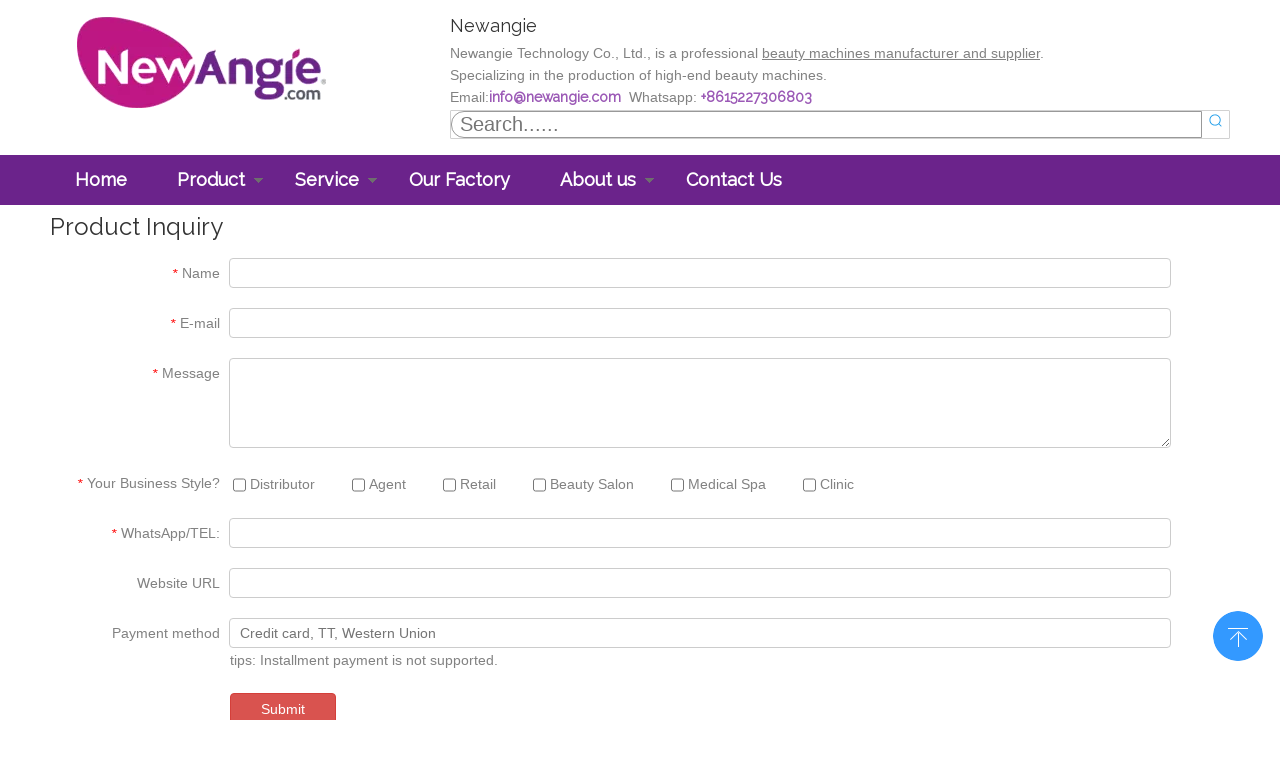

--- FILE ---
content_type: text/html;charset=utf-8
request_url: https://www.hcbeautytech.com/article-inquire.html
body_size: 27541
content:
<!DOCTYPE html> <html lang="en" prefix="og: http://ogp.me/ns#" style="height: auto;"> <head> <title>Article Inquire - Beauty machine manufacturer and supplier | hcbeautytech</title> <meta name="keywords" content="Article Inquire"/> <meta name="description" content="Article Inquire, Beauty machine manufacturer and supplier | hcbeautytech"/> <link data-type="dns-prefetch" data-domain="5rrorwxhonojjik.ldycdn.com" rel="dns-prefetch" href="//5rrorwxhonojjik.ldycdn.com"> <link data-type="dns-prefetch" data-domain="5mrorwxhonojiij.ldycdn.com" rel="dns-prefetch" href="//5mrorwxhonojiij.ldycdn.com"> <link data-type="dns-prefetch" data-domain="5prorwxhonojrij.ldycdn.com" rel="dns-prefetch" href="//5prorwxhonojrij.ldycdn.com"> <link rel="canonical" href="https://www.hcbeautytech.com/article-inquire.html"/> <meta http-equiv="X-UA-Compatible" content="IE=edge"/> <meta name="renderer" content="webkit"/> <meta http-equiv="Content-Type" content="text/html; charset=utf-8"/> <meta name="viewport" content="width=device-width, initial-scale=1, user-scalable=no"/> <link rel="icon" href="//5mrorwxhonojiij.ldycdn.com/cloud/jpBpoKoqRikSlkrjqkjni/favicon.ico"> <link href="//5mrorwxhonojiij.ldycdn.com/cloud/jnBpoKoqRikSlkpilijri/weibiaoti.png" as="image" rel="preload"/> <link type="text/css" rel="stylesheet" href="//5mrorwxhonojiij.ldycdn.com/concat/dkiiKB5ch4RaiSkqnrrkjlllnll/static/assets/widget/mobile_head/style09/style09.css,/static/assets/widget/mobile_head/css/headerStyles.css,/static/assets/widget/style/component/follow/widget_setting_iconSize/iconSize24.css,/static/assets/style/bootstrap/cus.bootstrap.grid.system.css,/static/assets/style/bootstrap/cus.bootstrap.grid.system.split.css,/static/assets/widget/script/plugins/picture/animate.css,/static/assets/widget/style/component/pictureNew/widget_setting_description/picture.description.css,/static/assets/widget/style/component/pictureNew/public/public.css,/static/assets/widget/style/component/graphic/graphic.css,/static/assets/widget/script/plugins/tooltipster/css/tooltipster.css,/static/assets/widget/style/component/follow/widget_setting_iconSize/iconSize48.css,/static/assets/widget/style/component/follow/public/public.css"/> <link type="text/css" rel="stylesheet" href="//5prorwxhonojrij.ldycdn.com/concat/yqijKB75veRyiSoqlprqjmnjkll/static/assets/widget/style/component/prodSearchNew/prodSearchNew.css,/static/assets/widget/style/component/prodsearch/prodsearch.css,/static/assets/widget/style/component/navigation/navigation.css,/static/assets/widget/script/plugins/smartmenu/css/sm-core-css.css,/static/assets/widget/script/plugins/smartmenu/css/sm-blue/sm-blue.css,/static/assets/widget/script/plugins/smartmenu/css/sm-clean/sm-clean.css,/static/assets/widget/script/plugins/smartmenu/css/sm-mint/sm-mint.css,/static/assets/widget/script/plugins/smartmenu/css/sm-simple/sm-simple.css,/static/assets/widget/style/component/form/form.css,/static/assets/widget/script/plugins/form/select2.css,/static/assets/widget/style/component/inquire/inquire.css,/static/assets/widget/script/plugins/air-datepicker/css/datepicker.css,/static/assets/widget/style/component/quicknavigation/quicknavigation.css"/> <style>@media(min-width:990px){[data-type="rows"][data-level="rows"]{display:flex}}</style> <link href="//5rrorwxhonojjik.ldycdn.com/theme/kqjiKBqoioSRojoqRinSjoioSRniRijSirrqjkiilkijjr/style/style.css" type="text/css" rel="stylesheet" data-theme="true" data-static="false"/> <style guid='u_e8132ed993fd4490979dd250cece57a4' emptyRender='true' placeholder='true' type='text/css'></style> <link href="//5mrorwxhonojiij.ldycdn.com/site-res/jikmKBqoioSRonojRikSnllliqSRnimpqjlpSRrjljiijrpijrjkSRqirklnqijnrrRrrSj.css?1730530424445" rel="stylesheet" data-extStyle="true" type="text/css" data-extAttr="20241102180232"/> <style data-type="unAboveTheFoldHeight">#outerContainer_1679390364393{height:30px;overflow:hidden}#outerContainer_1481167098664{height:340px;overflow:hidden}</style> <style guid='1cf479eb-eddc-47e1-b6a0-3d2d156ad6ed' pm_pageStaticHack='' jumpName='head' pm_styles='head' type='text/css'>.sitewidget-navigation-20240123164825 .nav .sitewidget-main-nav{padding-left:25px;padding-right:25px}.sitewidget-navigation-20240123164825 .nav .on .sitewidget-main-nav,.sitewidget-navigation-20240123164825 .nav>li .sitewidget-main-nav:hover,.sitewidget-navigation-20240123164825 .navigation-thumb,.sitewidget-navigation-20240123164825 .nav .sub-nav{background-color:#6b238b}.sitewidget-navigation-20240123164825 .nav .on .sitewidget-main-nav,.sitewidget-navigation-20240123164825 .nav>li .sitewidget-main-nav:hover{color:#fff}.sitewidget-form-20160913165714 #formsubmit{pointer-events:none}.sitewidget-form-20160913165714 #formsubmit.releaseClick{pointer-events:unset}.sitewidget-form-20160913165714 .form-horizontal input,.sitewidget-form-20160913165714 .form-horizontal span:not(.select2-selection--single),.sitewidget-form-20160913165714 .form-horizontal label,.sitewidget-form-20160913165714 .form-horizontal .form-builder button{height:20px !important;line-height:20px !important}.sitewidget-form-20160913165714 .uploadBtn{padding:4px 15px !important;height:20px !important;line-height:20px !important}.sitewidget-form-20160913165714 select,.sitewidget-form-20160913165714 input[type="text"],.sitewidget-form-20160913165714 input[type="password"],.sitewidget-form-20160913165714 input[type="datetime"],.sitewidget-form-20160913165714 input[type="datetime-local"],.sitewidget-form-20160913165714 input[type="date"],.sitewidget-form-20160913165714 input[type="month"],.sitewidget-form-20160913165714 input[type="time"],.sitewidget-form-20160913165714 input[type="week"],.sitewidget-form-20160913165714 input[type="number"],.sitewidget-form-20160913165714 input[type="email"],.sitewidget-form-20160913165714 input[type="url"],.sitewidget-form-20160913165714 input[type="search"],.sitewidget-form-20160913165714 input[type="tel"],.sitewidget-form-20160913165714 input[type="color"],.sitewidget-form-20160913165714 .uneditable-input{height:20px !important}.sitewidget-form-20160913165714.sitewidget-inquire .control-group .controls .select2-container .select2-selection--single .select2-selection__rendered{height:20px !important;line-height:20px !important}.sitewidget-form-20160913165714 textarea.cus-message-input{min-height:20px !important}.sitewidget-form-20160913165714 .add-on,.sitewidget-form-20160913165714 .add-on{height:20px !important;line-height:20px !important}.sitewidget-form-20160913165714 textarea,.sitewidget-form-20160913165714 input[type="text"],.sitewidget-form-20160913165714 input[type="password"],.sitewidget-form-20160913165714 input[type="datetime"],.sitewidget-form-20160913165714 input[type="datetime-local"],.sitewidget-form-20160913165714 input[type="date"],.sitewidget-form-20160913165714 input[type="month"],.sitewidget-form-20160913165714 input[type="time"],.sitewidget-form-20160913165714 input[type="week"],.sitewidget-form-20160913165714 input[type="number"],.sitewidget-form-20160913165714 input[type="email"],.sitewidget-form-20160913165714 input[type="url"],.sitewidget-form-20160913165714 input[type="search"],.sitewidget-form-20160913165714 input[type="tel"],.sitewidget-form-20160913165714 input[type="color"],.sitewidget-form-20160913165714 .uneditable-input{box-shadow:none}.sitewidget-form-20160913165714 .input-valid-bg{background:#ffece8 !important;outline:0}.sitewidget-form-20160913165714 .input-valid-bg:focus{background:#fff !important;border:1px solid #f53f3f !important}.sitewidget-form-20160913165714 .submitGroup .controls{text-align:left}.sitewidget-form-20160913165714 .control-label span{color:inherit}@media(min-width:500px){.sitewidget-form-20160913165714 form .controls{margin-right:60px}}.sitewidget-form-20160913165714 .multiple-parent input[type='checkbox']+label:before{content:"";display:inline-block;width:12px;height:12px;border:1px solid #888;border-radius:3px;margin-right:6px;margin-left:6px;transition-duration:.2s}.sitewidget-form-20160913165714 .multiple-parent input[type='checkbox']:checked+label:before{width:50%;border-color:#888;border-left-color:transparent;border-top-color:transparent;-webkit-transform:rotate(45deg) translate(1px,-4px);transform:rotate(45deg) translate(1px,-4px);margin-right:12px;width:6px}.sitewidget-form-20160913165714 .multiple-parent input[type="checkbox"]{display:none}.sitewidget-form-20160913165714 .multiple-parent{display:none;width:100%}.sitewidget-form-20160913165714 .multiple-parent ul{list-style:none;width:100%;text-align:left;border-radius:4px;padding:10px 5px;box-sizing:border-box;height:auto;overflow-x:hidden;overflow-y:scroll;box-shadow:0 4px 5px 0 rgb(0 0 0 / 14%),0 1px 10px 0 rgb(0 0 0 / 12%),0 2px 4px -1px rgb(0 0 0 / 30%);background-color:#fff;margin:2px 0 0 0;border:1px solid #ccc;box-shadow:1px 1px 2px rgb(0 0 0 / 10%) inset}.sitewidget-form-20160913165714 .multiple-parent ul::-webkit-scrollbar{width:2px;height:4px}.sitewidget-form-20160913165714 .multiple-parent ul::-webkit-scrollbar-thumb{border-radius:5px;-webkit-box-shadow:inset 0 0 5px rgba(0,0,0,0.2);background:#4e9e97}.sitewidget-form-20160913165714 .multiple-parent ul::-webkit-scrollbar-track{-webkit-box-shadow:inset 0 0 5px rgba(0,0,0,0.2);border-radius:0;background:rgba(202,202,202,0.23)}.sitewidget-form-20160913165714 .multiple-select{width:100%;height:auto;min-height:40px;line-height:40px;border-radius:4px;padding-right:10px;padding-left:10px;box-sizing:border-box;overflow:hidden;background-size:auto 80%;border:1px solid #ccc;box-shadow:1px 1px 2px rgb(0 0 0 / 10%) inset;background-color:#fff;position:relative}.sitewidget-form-20160913165714 .multiple-select:after{content:'';position:absolute;top:50%;right:6px;width:0;height:0;border:8px solid transparent;border-top-color:#888;transform:translateY(calc(-50% + 4px));cursor:pointer}.sitewidget-form-20160913165714 .multiple-select span{line-height:28px;color:#666}.sitewidget-form-20160913165714 .multiple-parent label{color:#333;display:inline-flex;align-items:center;height:30px;line-height:22px;padding:0}.sitewidget-form-20160913165714 .select-content{display:inline-block;border-radius:4px;line-height:23px;margin:2px 2px 0 2px;padding:0 3px;border:1px solid #888;height:auto}.sitewidget-form-20160913165714 .select-delete{cursor:pointer}.sitewidget-form-20160913165714 select[multiple]{display:none}</style><link rel='preload' as='style' onload='this.onload=null;this.rel="stylesheet"' href='https://fonts.googleapis.com/css?family=Raleway&display=swap' data-type='1' type='text/css' media='all'/> <script type="text/javascript" src="//5prorwxhonojrij.ldycdn.com/static/t-7oBmBKiKkqnrrkjlllnlr/assets/script/jquery-1.11.0.concat.js"></script> <script async src="//ld-analytics.ldycdn.com/nqBmoKojRirSSRRQRilSioipl/ltm-web.js?v=1730541752000"></script><script type="text/x-delay-ids" data-type="delayIds" data-device="pc" data-xtype="0" data-delayIds='["nmUprMHBoYlV","qNAhOMEcmHLZ","YLApCsFKbUug","kNpUWhcVzbtL","egAfCrmBzDYq","kGfprMHVTitL","lbKUMrHVTQWg","lRfKCWHgovqL","sRKsNhjpkTnM","rRKUChwBSnGV","dpKArhwVTlUL"]'></script> <meta name="google-site-verification" content="kXLdRXnMJHdkgA4HTz6qec3L3akaFbdqWdJSd5a3FVs"/> <script async src="https://www.googletagmanager.com/gtag/js?id=UA-116904941-1"></script> <script>window.dataLayer=window.dataLayer||[];function gtag(){dataLayer.push(arguments)}gtag("js",new Date);gtag("config","UA-116904941-1");</script> <script>(function(w,d,s,l,i){w[l]=w[l]||[];w[l].push({"gtm.start":(new Date).getTime(),event:"gtm.js"});var f=d.getElementsByTagName(s)[0],j=d.createElement(s),dl=l!="dataLayer"?"\x26l\x3d"+l:"";j.async=true;j.src="https://www.googletagmanager.com/gtm.js?id\x3d"+i+dl;f.parentNode.insertBefore(j,f)})(window,document,"script","dataLayer","GTM-T8SPZTJ");</script> <meta name="msvalidate.01" content="925775D3244EAD2D0EC5F5EA60536B40"/> <script async src="https://www.googletagmanager.com/gtag/js?id=AW-882365829"></script> <script>window.dataLayer=window.dataLayer||[];function gtag(){dataLayer.push(arguments)}gtag("js",new Date);gtag("config","AW-882365829");</script> <script>gtag("event","page_view",{"send_to":"AW-882365829","user_id":"replace with value"});</script> <script>!function(f,b,e,v,n,t,s){if(f.fbq)return;n=f.fbq=function(){n.callMethod?n.callMethod.apply(n,arguments):n.queue.push(arguments)};if(!f._fbq)f._fbq=n;n.push=n;n.loaded=!0;n.version="2.0";n.queue=[];t=b.createElement(e);t.async=!0;t.src=v;s=b.getElementsByTagName(e)[0];s.parentNode.insertBefore(t,s)}(window,document,"script","https://connect.facebook.net/en_US/fbevents.js");fbq("init","757916758251697");fbq("track","PageView");</script> <noscript><img height="1" width="1" style="display:none" src="https://www.facebook.com/tr?id=757916758251697&ev=PageView&noscript=1"/></noscript> <script>function gtag_report_conversion(url){var callback=function(){if(typeof url!="undefined")window.location=url};gtag("event","conversion",{"send_to":"AW-882365829/hJbLCJLNjaYDEIWr36QD","event_callback":callback});return false};</script> <script async src="https://www.googletagmanager.com/gtag/js?id=G-KXZL1GCKM0"></script> <script>window.dataLayer=window.dataLayer||[];function gtag(){dataLayer.push(arguments)}gtag("js",new Date);gtag("config","G-KXZL1GCKM0");</script> <script>(function(h,o,t,j,a,r){h.hj=h.hj||function(){(h.hj.q=h.hj.q||[]).push(arguments)};h._hjSettings={hjid:3378285,hjsv:6};a=o.getElementsByTagName("head")[0];r=o.createElement("script");r.async=1;r.src=t+h._hjSettings.hjid+j+h._hjSettings.hjsv;a.appendChild(r)})(window,document,"https://static.hotjar.com/c/hotjar-",".js?sv\x3d");</script> <script>(function(h,o,t,j,a,r){h.hj=h.hj||function(){(h.hj.q=h.hj.q||[]).push(arguments)};h._hjSettings={hjid:3378260,hjsv:6};a=o.getElementsByTagName("head")[0];r=o.createElement("script");r.async=1;r.src=t+h._hjSettings.hjid+j+h._hjSettings.hjsv;a.appendChild(r)})(window,document,"https://static.hotjar.com/c/hotjar-",".js?sv\x3d");</script> <script async src="https://www.googletagmanager.com/gtag/js?id=G-3FWT81S883"></script> <script>window.dataLayer=window.dataLayer||[];function gtag(){dataLayer.push(arguments)}gtag("js",new Date);gtag("config","G-3FWT81S883");</script> <script async src="https://www.googletagmanager.com/gtag/js?id=UA-116904941-1"></script> <script>window.dataLayer=window.dataLayer||[];function gtag(){dataLayer.push(arguments)}gtag("js",new Date);gtag("config","UA-116904941-1");</script> <script type="text/javascript">var cnzz_protocol="https:"==document.location.protocol?" https://":" http://";document.write(unescape("%3Cspan id\x3d'cnzz_stat_icon_1273341876'%3E%3C/span%3E%3Cscript src\x3d'"+cnzz_protocol+"s22.cnzz.com/z_stat.php%3Fid%3D1273341876%26show%3Dpic' type\x3d'text/javascript'%3E%3C/script%3E"));</script> <script type="text/javascript">var Tawk_API=Tawk_API||{},Tawk_LoadStart=new Date;(function(){var s1=document.createElement("script"),s0=document.getElementsByTagName("script")[0];s1.async=true;s1.src="https://embed.tawk.to/5ac47593d7591465c7092bf1/default";s1.charset="UTF-8";s1.setAttribute("crossorigin","*");s0.parentNode.insertBefore(s1,s0)})();</script> <script>fbq("track","ViewContent");</script> <script>fbq("track","Search");</script> <script>fbq("track","Contact");</script> <script async src="https://www.googletagmanager.com/gtag/js?id=G-VJTHT7X4MS"></script> <script>window.dataLayer=window.dataLayer||[];function gtag(){dataLayer.push(arguments)}gtag("js",new Date);gtag("config","G-VJTHT7X4MS");</script><script guid='b0bd4a41-6e9e-4f78-b9c4-f3971e797eee' pm_pageStaticHack='true' jumpName='head' pm_scripts='head' type='text/javascript'>try{(function(window,undefined){var phoenixSite=window.phoenixSite||(window.phoenixSite={});phoenixSite.lanEdition="EN_US";var page=phoenixSite.page||(phoenixSite.page={});page.cdnUrl="//5rrorwxhonojjik.ldycdn.com";page.siteUrl="https://www.hcbeautytech.com";page.lanEdition=phoenixSite.lanEdition;page._menu_prefix="";page._menu_trans_flag="";page._captcha_domain_prefix="captcha.c";page._pId="egKpfiEFtZwL";phoenixSite._sViewMode="true";phoenixSite._templateSupport="true";phoenixSite._singlePublish=
"false"})(this)}catch(e){try{console&&console.log&&console.log(e)}catch(e){}};</script> <!--[if lt IE 9]><style guid='u_0a88c97bc6f84e598656200441d64ab7' type='text/css'>.col-md-1,.col-md-2,.col-md-3,.col-md-4,.col-md-5,.col-md-6,.col-md-7,.col-md-8,.col-md-9,.col-md-10,.col-md-11,.col-md-12{float:left}.col-md-12{width:100%}.col-md-11{width:91.66666666666666%}.col-md-10{width:83.33333333333334%}.col-md-9{width:75%}.col-md-8{width:66.66666666666666%}.col-md-7{width:58.333333333333336%}.col-md-6{width:50%}.col-md-5{width:41.66666666666667%}.col-md-4{width:33.33333333333333%;*width:33.2%}.col-md-3{width:25%}.col-md-2{width:16.666666666666664%}.col-md-1{width:8.333333333333332%}</style> <script src="//5mrorwxhonojiij.ldycdn.com/static/assets/script/plugins/bootstrap/respond.src.js?_=1730530424445"></script> <link href="//5prorwxhonojrij.ldycdn.com/respond-proxy.html" id="respond-proxy" rel="respond-proxy"/> <link href="/assets/respond/respond.proxy.gif" id="respond-redirect" rel="respond-redirect"/> <script src="/assets/respond/respond.proxy.js?_=1730530424445"></script><![endif]--> <script id='u_1b7c793e3e6548aa8d457f9df19b6511' guid='u_1b7c793e3e6548aa8d457f9df19b6511' pm_script='init_top' type='text/javascript'>try{(function(window,undefined){var datalazyloadDefaultOptions=window.datalazyloadDefaultOptions||(window.datalazyloadDefaultOptions={});datalazyloadDefaultOptions["version"]="2.0.1";datalazyloadDefaultOptions["isMobileViewer"]="false";datalazyloadDefaultOptions["hasCLSOptimizeAuth"]="false";datalazyloadDefaultOptions["_version"]="2.0.0";datalazyloadDefaultOptions["isPcOptViewer"]="true"})(this)}catch(e){try{console&&console.log&&console.log(e)}catch(e){}};</script> <script id='u_9ce5c49c3a694b348c31cec784b0ad1c' guid='u_9ce5c49c3a694b348c31cec784b0ad1c' type='text/javascript'>try{var thisUrl=location.host;var referUrl=document.referrer;if(referUrl.indexOf(thisUrl)==-1)localStorage.setItem("landedPage",document.URL)}catch(e){try{console&&console.log&&console.log(e)}catch(e){}};</script> </head> <body class=" frontend-body-canvas "> <noscript><iframe src="https://www.googletagmanager.com/ns.html?id=GTM-T8SPZTJ" height="0" width="0" style="display:none;visibility:hidden"></iframe></noscript> <div id="fb-root"></div> <script async defer crossorigin="anonymous" src="https://connect.facebook.net/zh_CN/sdk.js#xfbml=1&version=v7.0" nonce="o5ioW9Tx"></script> <div id='backstage-headArea' headFlag='1' class='hideForMobile'><div class="outerContainer" data-mobileBg="true" id="outerContainer_1706005519736" data-type="outerContainer" data-level="rows"><div class="container" data-type="container" data-level="rows" cnttype="backstage-container-mark"><div class="row" data-type="rows" data-level="rows" data-attr-xs="null" data-attr-sm="null"><div class="col-md-4" id="column_3af082fb9cc243eeb65e9cf05da8b0fe" data-type="columns" data-level="columns"><div id="location_1706005519736" data-type="locations" data-level="rows"><div class="backstage-stwidgets-settingwrap" scope="0" settingId="egAfCrmBzDYq" id="component_egAfCrmBzDYq" relationCommonId="egKpfiEFtZwL" classAttr="sitewidget-logo-20161208093025"> <div class="sitewidget-pictureNew sitewidget-logo sitewidget-logo-20161208093025"> <div class="sitewidget-bd"> <style>.sitewidget-logo-20161208093025 img{filter:blur(0);transition:filter .5s ease}</style> <div class="picture-resize-wrap " style="position: relative; width: 100%; text-align: left; "> <span class="picture-wrap pic-style-default 666 " data-ee="" id="picture-wrap-egAfCrmBzDYq" style="display: inline-block; position: relative;max-width: 100%;"> <a class="imgBox mobile-imgBox" style="display: inline-block; position: relative;max-width: 100%;"> <img src="//5mrorwxhonojiij.ldycdn.com/cloud/jnBpoKoqRikSlkpilijri/weibiaoti.png" alt="未标题-2" title="未标题-2" phoenixLazyload='true'/> </a> </span> </div> </div> </div> </div> <script type="text/x-delay-script" data-id="egAfCrmBzDYq" data-jsLazyloadType="1" data-alias="logo" data-jsLazyload='true' data-type="component" data-jsDepand='["//5rrorwxhonojjik.ldycdn.com/static/t-7oBmBKiKkqnrrkjlllnlr/assets/widget/script/plugins/jquery.lazyload.js","//5mrorwxhonojiij.ldycdn.com/static/t-7oBmBKiKkqnrrkjlllnlr/assets/widget/script/compsettings/comp.logo.settings.js"]' data-jsThreshold='5' data-cssDepand='' data-cssThreshold='5'>(function(window,$,undefined){try{(function(window,$,undefined){var respSetting={},temp;$(function(){$("#picture-wrap-egAfCrmBzDYq").on("webkitAnimationEnd webkitTransitionEnd mozAnimationEnd MSAnimationEnd oanimationend animationend",function(){var rmClass="animated bounce zoomIn pulse rotateIn swing fadeIn bounceInDown bounceInLeft bounceInRight bounceInUp fadeInDownBig fadeInLeftBig fadeInRightBig fadeInUpBig zoomInDown zoomInLeft zoomInRight zoomInUp";$(this).removeClass(rmClass)});var version=
$.trim("20200313131553");if(!!!version)version=undefined;if(phoenixSite.phoenixCompSettings&&typeof phoenixSite.phoenixCompSettings.logo!=="undefined"&&phoenixSite.phoenixCompSettings.logo.version==version&&typeof phoenixSite.phoenixCompSettings.logo.logoLoadEffect=="function"){phoenixSite.phoenixCompSettings.logo.logoLoadEffect("egAfCrmBzDYq",".sitewidget-logo-20161208093025","","",respSetting);if(!!phoenixSite.phoenixCompSettings.logo.version&&phoenixSite.phoenixCompSettings.logo.version!="1.0.0")loadAnimationCss();
return}var resourceUrl="//5prorwxhonojrij.ldycdn.com/static/assets/widget/script/compsettings/comp.logo.settings.js?_\x3d1730530424445";if(phoenixSite&&phoenixSite.page){var cdnUrl=phoenixSite.page.cdnUrl;resourceUrl=cdnUrl+"/static/assets/widget/script/compsettings/comp.logo.settings.js?_\x3d1730530424445"}var callback=function(){phoenixSite.phoenixCompSettings.logo.logoLoadEffect("egAfCrmBzDYq",".sitewidget-logo-20161208093025","","",respSetting);if(!!phoenixSite.phoenixCompSettings.logo.version&&
phoenixSite.phoenixCompSettings.logo.version!="1.0.0")loadAnimationCss()};if(phoenixSite.cachedScript)phoenixSite.cachedScript(resourceUrl,callback());else $.getScript(resourceUrl,callback())});function loadAnimationCss(){var link=document.createElement("link");link.rel="stylesheet";link.type="text/css";link.href="//5rrorwxhonojjik.ldycdn.com/static/assets/widget/script/plugins/picture/animate.css?1730530424445";var head=document.getElementsByTagName("head")[0];head.appendChild(link)}})(window,jQuery)}catch(e){try{console&&
console.log&&console.log(e)}catch(e){}}})(window,$);</script> </div></div><div class="col-md-8" id="column_1706005635705" data-type="columns" data-level="columns"><div id="location_1706005635706" data-type="locations" data-level="rows"><div class="backstage-stwidgets-settingwrap " scope="0" settingId="kGfprMHVTitL" id="component_kGfprMHVTitL" relationCommonId="egKpfiEFtZwL" classAttr="sitewidget-graphicNew-20161208093050"> <div class="sitewidget-graphic sitewidget-graphicNew-20161208093050 sitewidget-olul-liststyle " style="visibility:hidden;visibility:visible\0;"> <div class="sitewidget-content"> <div class="sitewidget-hd"> <h2 style="word-break: break-word">Newangie</h2> </div> <div class="sitewidget-bd fix hasOverflowX "> <span style="font-size:14px;">Newangie Technology Co., Ltd., is a professional&nbsp;<span style="color: rgb(130, 130, 130); letter-spacing: normal;"><u>beauty machines manufacturer and supplier</u></span>.</span> <div> <div><span style="font-size:14px;">Specializing in the production of high-end beauty machines.</span></div> <div> <div><span style="font-size:14px;">Email:<strong><a href="mailto:info@newangie.com" rel="nofollow"><span style="color:#9b59b6;">info@newangie.com</span></a></strong><span style="color:#9b59b6;">&nbsp;</span> Whatsapp: <strong><span style="font-family:arial,helvetica,sans-serif;"><a href="http://api.whatsapp.com/send?phone=8615227306803"><span style="color:#9b59b6;">+<span style="background-color:#FFFFFF;">8615227306803</span></span></a></span></strong></span></div> </div> </div> </div> </div> </div> <script type="text/x-delay-script" data-id="kGfprMHVTitL" data-jsLazyloadType="1" data-alias="graphicNew" data-jsLazyload='true' data-type="component" data-jsDepand='["//5mrorwxhonojiij.ldycdn.com/static/t-7oBmBKiKkqnrrkjlllnlr/assets/widget/script/plugins/proddetail/js/prodDetail_table.js","//5prorwxhonojrij.ldycdn.com/static/t-7oBmBKiKkqnrrkjlllnlr/assets/widget/script/compsettings/comp.graphicNew.settings.js"]' data-jsThreshold='5' data-cssDepand='' data-cssThreshold='5'>(function(window,$,undefined){try{$(function(){phoenixSite.phoenixCompSettings.graphicNew.graphicAnimateControl("#component_kGfprMHVTitL","animated fadeInDownBig")})}catch(e){try{console&&console.log&&console.log(e)}catch(e){}}})(window,$);</script> </div> </div><div class="row" data-type="rows" data-level="rows"><div class="col-md-12" id="column_1706005644744" data-type="columns" data-level="columns"><div id="location_1706005644747" data-type="locations" data-level="rows"><div class="backstage-stwidgets-settingwrap " scope="0" settingId="nmUprMHBoYlV" id="component_nmUprMHBoYlV" relationCommonId="egKpfiEFtZwL" classAttr="sitewidget-prodSearchNew-20161208102223"> <div class="sitewidget-searchNew sitewidget-prodsearch sitewidget-prodSearchNew-20161208102223 prodWrap prodsearch_fullsite"> <style type="text/css">.sitewidget-prodsearch .prodsearch-styles-wrap form{background-color:#fff;border:1px solid #fff;overflow:hidden}.sitewidget-prodsearch .prodsearch-input{width:100%;margin-right:-34px}.sitewidget-prodsearch .prodsearch-input input{width:85%;height:33px;border-width:0;line-height:33px;background-color:#fff;outline:0;padding:0;box-shadow:0 0 0 #fff;margin:0;text-indent:12px}.sitewidget-prodsearch .prodsearch-button,.sitewidget-prodsearch .prodsearch-button button{width:34px;height:33px;overflow:hidden}.sitewidget-prodsearch .prodsearch-button button{border:0;display:block;text-indent:-99px;cursor:pointer;background:url([data-uri]) center center no-repeat}.sitewidget-prodsearch .prodsearch-style-thumbs{position:relative;cursor:pointer}.sitewidget-prodsearch .prodsearch-style-thumbs span{cursor:pointer}.sitewidget-prodsearch .prodsearch-style-thumbs .prodsearch-styles-thumbsbtn{display:inline-block;width:32px;height:32px;background-position:center center;background-repeat:no-repeat}.sitewidget-prodsearch .prodsearch-style-thumbs .btn0{background-image:url([data-uri])}.sitewidget-prodsearch .prodsearch-style-thumbs .btn1{background-image:url([data-uri])}.sitewidget-prodsearch .prodsearch-style-thumbs .btn2{background-image:url([data-uri])}.sitewidget-prodsearch .prodsearch-style-thumbs .btn3{background-image:url([data-uri])}.sitewidget-prodsearch .prodsearch-style-thumbs .btn4{background-image:url([data-uri])}.sitewidget-prodsearch .prodsearch-style-thumbs .prodsearch-expand{cursor:pointer;z-index:10;position:absolute;bottom:-40px;height:40px;width:300px;background-color:#000;filter:alpha(opacity=80);background-color:rgba(0,0,0,0.8)}.sitewidget-prodsearch .prodsearch-style-thumbs .prodsearch-button,.sitewidget-prodsearch .prodsearch-style-thumbs .prodsearch-button button{height:40px}.sitewidget-prodsearch .prodsearch-expand input{height:40px;background:0;color:#e8e8e8}.sitewidget-prodsearch .prodsearch-btn-wrap{width:32px;height:32px;position:absolute;top:50%;margin-top:-16px}.sitewidget-prodsearch .searchl{left:0}.sitewidget-prodsearch .searchc{left:50%;margin-left:-16px}.sitewidget-prodsearch .searchr{right:0}.sitewidget-prodsearch .prodsearch-style-thumbs .searchBtnLeft{left:0}.sitewidget-prodsearch .prodsearch-style-thumbs .searchBtnCenter{left:50%;margin-left:-150px}.sitewidget-prodsearch .prodsearch-style-thumbs .searchBtnRight{right:0}.prodsearch-styles-wrap blockquote{margin-top:10px}.prodsearch-styles-wrap blockquote q{cursor:pointer}.prodsearch-styles-wrap blockquote q+q{margin-left:8px}.sitewidget-prodsearch .prodsearch-style-square-right form{border:1px solid #d1d1d1;border-radius:1px}.sitewidget-prodsearch .prodsearch-style-square-left form{border:1px solid #d1d1d1;border-radius:1px}.sitewidget-prodsearch .prodsearch-style-round-right form{border:1px solid #d1d1d1;border-radius:16px}.sitewidget-prodsearch .prodsearch-style-round-left form{border:1px solid #d1d1d1;border-radius:16px}.sitewidget-prodsearch .prodsearch-style-square-btn form{border:1px solid #d1d1d1;border-radius:1px}.sitewidget-prodsearch .prodsearch-style-square-btn .prodsearch-button button{background:url([data-uri]) center center no-repeat #2aa7ea}.sitewidget-prodsearch .prodsearch-style-round-btn form{border:1px solid #d1d1d1;border-radius:16px}.sitewidget-prodsearch .prodsearch-style-round-btn .prodsearch-button button{background:url([data-uri]) center center no-repeat #2aa7ea}.sitewidget-prodsearch .prodsearch-style-split-btn form{overflow:visible;border:1px solid #d1d1d1;border-radius:1px}.sitewidget-prodsearch .prodsearch-style-split-btn form>div{position:relative}.sitewidget-prodsearch .prodsearch-style-split-btn .prodsearch-button button{background:url([data-uri]) center center no-repeat #2aa7ea}.sitewidget-prodsearch .prodsearch-style-split-btn .prodsearch-split{position:absolute;width:7px;height:35px;background:#fff;top:-1px;right:34px;border-left:1px solid #d1d1d1}.sitewidget-prodsearch .prodsearch-style-underline form{border:0 none;background:0;border-bottom:1px solid #d1d1d1}.sitewidget-prodsearch .prodsearch-style-underline .prodsearch-input input{background:0}.articleWrap .sitewidget-bd{position:relative}.articleWrap .articleDiv{padding:10px 15px;position:absolute;top:60px;z-index:20000;background:#fff;border:1px solid #dfdfdf;display:none;left:0;-webkit-box-shadow:#ccc 0px 0px 4px;-moz-box-shadow:#ccc 0px 0px 4px;box-shadow:#ccc 0px 0px 4px;border-radius:4px}.articleWrap .articleDiv i{background:url(../../../images/article/sanjiao.png) no-repeat;width:19px;height:11px;position:absolute;top:-10px;left:25px}.articleWrap .articleDiv .articleUl{background:#fff;line-height:30px;text-align:left}.articleWrap .articleDiv .articleUl li{display:block;width:110px;cursor:pointer;color:#417dc9}.articleWrap .articleDiv .articleUl li:hover{color:#ff6c00;text-decoration:none;outline:0}.prodWrap .sitewidget-bd{position:relative}.prodWrap .prodDiv{padding:10px 15px;position:absolute;top:45px;z-index:20000;background:#fff;border:1px solid #dfdfdf;display:none;left:0;-webkit-box-shadow:#ccc 0px 0px 4px;-moz-box-shadow:#ccc 0px 0px 4px;box-shadow:#ccc 0px 0px 4px;border-radius:4px}.prodWrap .prodDiv i{background:url(../../../images/article/sanjiao.png) no-repeat;width:19px;height:11px;position:absolute;top:-10px;left:25px}.prodWrap .prodDiv .prodUl{background:#fff;line-height:30px;text-align:left}.prodWrap .prodDiv .prodUl li{display:block;min-width:110px;cursor:pointer}.prodUlLi{color:#417dc9}.prodUlLi:hover{color:#ff6c00}.prodWrap .prodDiv .prodUl li:hover{text-decoration:none;outline:0}.prodWrap .sitewidget-bd{position:relative}.prodWrap .prodDivrecomend{padding:10px 15px;position:absolute;top:46px;z-index:20000;background:#fff;border:1px solid #dfdfdf;display:none;left:0;-webkit-box-shadow:#ccc 0px 0px 4px;-moz-box-shadow:#ccc 0px 0px 4px;box-shadow:#ccc 0px 0px 4px;border-radius:4px;width:460px;height:345px}.prodWrap .prodDivrecomend .prodUl{background:#fff;line-height:30px;text-align:left}.prodWrap .prodDivrecomend .prodUl li{display:block;width:400px;cursor:pointer;color:#417dc9;margin-bottom:5px}.prodWrap .prodDivrecomend .prodUl li:hover{color:#ff6c00;text-decoration:none;outline:0}.prodWrap .prodDivrecomend .prodUl li a{display:flex;align-items:center;flex:1;text-decoration:none}.prodWrap .prodDivrecomend .prodUl li a img{width:30px;margin-right:10px}.prodWrap .prodDivrecomend .prodUl li a span{overflow:hidden;text-overflow:ellipsis;white-space:nowrap}.security-query-dialog{position:fixed;width:750px;height:500px;left:50%;top:50%;transform:translate(-50%,-50%);background:#fff;display:flex;align-items:center;justify-content:center;flex-direction:column;z-index:99;border-radius:2px}.security-query-dialog-close{padding:10px 70px;background:#0a8ef5;color:#fff;text-align:center;border-radius:5px;margin-top:50px;cursor:pointer}.security_not,.security_firstQuery,.security_multipleQuery{display:none}.security-query-cover{width:100%;height:100%;background:rgba(0,0,0,0.5);position:fixed;z-index:0;left:0;top:0;display:none}.prodsearch_fullsite.prodWrap .prodDiv{display:none !important}.prodsearch_fullsite .prodsearch-styles-wrap q{font-size:14px;font-weight:400;color:#4088ed}.sitewidget-prodsearch.prodsearch_fullsite .prodsearch-input input{padding-left:10px}.sitewidget-prodsearch.prodsearch_fullsite .prodsearch-button{transform:translateX(-14px)}.prodsearch_fullsite .prodsearch-styles-wrap blockquote{margin-top:16px}.sitewidget-prodsearch.prodsearch_fullsite .prodsearch-input input,.sitewidget-prodsearch.prodsearch_fullsite .prodsearch-button,.sitewidget-prodsearch.prodsearch_fullsite .prodsearch-button button{height:48px}.prodsearch_fullsite .search-box-wrap input[type="text"],.prodsearch_fullsite .search-box-wrap button{box-sizing:border-box;border:0;display:block;background:0;padding:0;margin:0}.prodsearch_fullsite .prodsearch-styles-wrap .fix{position:relative}.prodsearch_fullsite .outline-search-box .search-box .search-fix-wrap button{position:absolute;top:0;left:100%}.prodsearch_fullsite .outline-search-box .search-box .search-fix-wrap button svg{width:45px;height:45px;fill:#ccc}@media(max-width:600px){.security-query-dialog{width:90vw}}</style> <style type="text/css">.prodDiv.margin20{margin-top:20px}.sitewidget-prodSearchNew-20161208102223 .colorbtn-search-box .search-box .search-fix-wrap{margin-right:27px}.sitewidget-prodSearchNew-20161208102223 .colorbtn-search-box .search-box .search-fix-wrap input[type="text"]{height:27px;line-height:27px;font-size:20px;color:#828282;background-color:#fff;border:1px solid #999;border-radius:15px 0 0 15px}.sitewidget-prodSearchNew-20161208102223 .colorbtn-search-box .search-box .search-fix-wrap input[type="text"]::-webkit-input-placeholder{color:}.sitewidget-prodSearchNew-20161208102223 .colorbtn-search-box .search-box .search-fix-wrap input[type="text"]{+height:25px;+line-height:25px}.sitewidget-prodSearchNew-20161208102223 .colorbtn-search-box .search-box .search-fix-wrap button{width:27px;height:27px;background-color:#fff;border-radius:0 15px 15px 0}.sitewidget-prodSearchNew-20161208102223 .colorbtn-search-box .search-box .search-fix-wrap button .icon{width:16px;height:16px;fill:#209eea}.sitewidget-prodSearchNew-20161208102223 .focus .colorbtn-search-box .search-box .search-fix-wrap input[type="text"]{-webkit-transition-duration:.2s;-moz-transition-duration:.2s;-o-transition-duration:.2s;transition-duration:.2s;-webkit-transition-property:color,border-color,background-color;-moz-transition-property:color,border-color,background-color;-o-transition-property:color,border-color,background-color;transition-property:color,border-color,background-color;color:#209eea;background-color:#fff;border-color:transparent}.sitewidget-prodSearchNew-20161208102223 .focus .colorbtn-search-box .search-box .search-fix-wrap button{-webkit-transition-duration:.2s;-moz-transition-duration:.2s;-o-transition-duration:.2s;transition-duration:.2s;-webkit-transition-property:background-color;-moz-transition-property:background-color;-o-transition-property:background-color;transition-property:background-color;background-color:#fff}.sitewidget-prodSearchNew-20161208102223 .focus .colorbtn-search-box .search-box .search-fix-wrap button .icon{-webkit-transition-duration:.2s;-moz-transition-duration:.2s;-o-transition-duration:.2s;transition-duration:.2s;-webkit-transition-property:fill;-moz-transition-property:fill;-o-transition-property:fill;transition-property:fill;fill:#209eea}@media(min-width:900px){.sitewidget-prodSearchNew-20161208102223 .positionLeft .search-keywords{line-height:27px}.sitewidget-prodSearchNew-20161208102223 .positionRight .search-keywords{line-height:27px}}.sitewidget-prodSearchNew-20161208102223 .positionDrop .search-keywords{border:1px solid #209eea;border-top:0}.sitewidget-prodSearchNew-20161208102223 .positionDrop q{margin-left:10px}</style> <div class="sitewidget-bd"> <div class="search-box-wrap colorbtn-search-box"> <div class="prodsearch-styles-wrap search-box prodsearch-style-default prodsearch-style-square-right 888"> <form action="/phoenix/admin/siteSearch/search" onsubmit="return checkSubmit(this)" method="get" novalidate> <div class="search-fix-wrap fix"> <div class="search-fix-wrap fll prodsearch-input"> <input type="text" name="searchValue" value="" placeholder="Search......" autocomplete="off"/> <input type="hidden" name="searchSiteStyle" value=""/> <input type="hidden" name="searchComponentSettingId" value="nmUprMHBoYlV"/> </div> <div class="prodsearch-split"></div> <button class="search-btn" type="submit"> <svg t="1639118612371" class="icon" viewBox="0 0 1024 1024" version="1.1" xmlns="http://www.w3.org/2000/svg" p-id="3128" xmlns:xlink="http://www.w3.org/1999/xlink" width="200" height="200"><defs><style type="text/css"></style></defs><path d="M862.609 816.955L726.44 680.785l-0.059-0.056a358.907 358.907 0 0 0 56.43-91.927c18.824-44.507 28.369-91.767 28.369-140.467 0-48.701-9.545-95.96-28.369-140.467-18.176-42.973-44.19-81.56-77.319-114.689-33.13-33.129-71.717-59.144-114.69-77.32-44.507-18.825-91.767-28.37-140.467-28.37-48.701 0-95.96 9.545-140.467 28.37-42.973 18.176-81.56 44.19-114.689 77.32-33.13 33.129-59.144 71.717-77.32 114.689-18.825 44.507-28.37 91.767-28.37 140.467 0 48.7 9.545 95.96 28.37 140.467 18.176 42.974 44.19 81.561 77.32 114.69 33.129 33.129 71.717 59.144 114.689 77.319 44.507 18.824 91.767 28.369 140.467 28.369 48.7 0 95.96-9.545 140.467-28.369 32.78-13.864 62.997-32.303 90.197-54.968 0.063 0.064 0.122 0.132 0.186 0.195l136.169 136.17c6.25 6.25 14.438 9.373 22.628 9.373 8.188 0 16.38-3.125 22.627-9.372 12.496-12.496 12.496-32.758 0-45.254z m-412.274-69.466c-79.907 0-155.031-31.118-211.534-87.62-56.503-56.503-87.62-131.627-87.62-211.534s31.117-155.031 87.62-211.534c56.502-56.503 131.626-87.62 211.534-87.62s155.031 31.117 211.534 87.62c56.502 56.502 87.62 131.626 87.62 211.534s-31.118 155.031-87.62 211.534c-56.503 56.502-131.627 87.62-211.534 87.62z" fill="" p-id="3129"></path></svg> </button> </div> </form> </div> <script id="prodSearch" type="application/ld+json">
							{
								"@context": "http://schema.org",
								"@type": "WebSite",
								"name" : "Beauty machine manufacturer and supplier | hcbeautytech",
								"url": "https://www.hcbeautytech.com",
								"potentialAction": {
									"@type": "SearchAction",
									"target": "http://www.hcbeautytech.com/phoenix/admin/prod/search?searchValue={search_term_string}",
									"query-input": "required name=search_term_string"
								}
							}
						</script> <div class="prodDiv"> <i class="triangle"></i> </div> <div class="prodDivrecomend 1"> <ul class="prodUl"> </ul> </div> </div> </div> </div> <script id='u_9bc0455d57bc4bb39ee3c4f1ddf1b29c' guid='u_9bc0455d57bc4bb39ee3c4f1ddf1b29c' type='text/javascript'>try{function escapeHTML(html){return html.replace(/&/g,"\x26amp;").replace(/</g,"\x26lt;").replace(/>/g,"\x26gt;").replace(/"/g,"\x26quot;")}function checkSubmit(form){var $inputVal=$(form).find('input[name\x3d"searchValue"]').val();if($inputVal){$(form).find('input[name\x3d"searchValue"]').val(escapeHTML($inputVal));return true}else{alert("Please enterKeywords");return false}}}catch(e){try{console&&console.log&&console.log(e)}catch(e){}};</script> </div> <script type="text/x-delay-script" data-id="nmUprMHBoYlV" data-jsLazyloadType="1" data-alias="prodSearchNew" data-jsLazyload='true' data-type="component" data-jsDepand='' data-jsThreshold='5' data-cssDepand='' data-cssThreshold='5'>(function(window,$,undefined){try{$(".sitewidget-prodSearchNew-20161208102223 .sitewidget-bd").focusin(function(){$(this).addClass("focus");var $templateDiv=$(".sitewidget-prodSearchNew-20161208102223"),$prodDiv=$(".sitewidget-prodSearchNew-20161208102223 .prodDiv"),$body=$("body");var prodDivHeight=$prodDiv.height(),bodyHeight=$body.height(),templateDivHeight=$templateDiv.height(),templateDivTop=$templateDiv.offset().top,allheight=prodDivHeight+40+templateDivHeight+templateDivTop;if(bodyHeight<allheight&&
bodyHeight>prodDivHeight+40+templateDivHeight){$templateDiv.find(".prodDiv").css({top:"unset",bottom:20+templateDivHeight+"px"});$prodDiv.find("i").css({top:"unset",bottom:"-10px",transform:"rotate(180deg)"})}else{$templateDiv.find(".prodDiv").attr("style","display:none");$prodDiv.find("i").attr("style","")}if($templateDiv.find(".prodDivpositionLeft").length>0){$form=$(".sitewidget-prodSearchNew-20161208102223 .search-box form");var prodDivWidth=$prodDiv.width(),formWidth=$form.width();$templateDiv.find(".prodDiv").css({right:formWidth-
prodDivWidth-32+"px"})}});$(".sitewidget-prodSearchNew-20161208102223 .sitewidget-bd").focusout(function(){$(this).removeClass("focus")})}catch(e){try{console&&console.log&&console.log(e)}catch(e){}}try{$(function(){var serch_str=getUrlParam("searchValue");if(!serch_str){var reg=new RegExp("^/search/([^/]+).html");var r=window.location.pathname.match(reg);if(!!r)serch_str=r[1]}if(serch_str){serch_str=decodeURIComponent(serch_str);serch_str=escapeHTML(decodeURIComponent(serch_str));$(".sitewidget-prodsearch.prodsearch_fullsite .prodsearch-input input[name\x3d'searchValue']").val(serch_str)}function escapeHTML(html){return html.replace(/&/g,
"\x26amp;").replace(/</g,"\x26lt;").replace(/>/g,"\x26gt;").replace(/"/g,"\x26quot;")}function getUrlParam(name){var reg=new RegExp("(^|\x26)"+name+"\x3d([^\x26]*)(\x26|$)","i");var r=window.location.search.substr(1).match(reg);if(r!=null)return decodeURIComponent(r[2].replaceAll("+","%20"));else return null}var url=window.location.href;try{function escapeHTML(html){return html.replace(/&/g,"\x26amp;").replace(/</g,"\x26lt;").replace(/>/g,"\x26gt;").replace(/"/g,"\x26quot;").replace(/'/g,"\x26#039;")}
var urlAll=window.location.search.substring(1);var urls=urlAll.split("\x26");if(urls&&urls.length==2){var searchValues=urls[0].split("\x3d");var searchValueKey=searchValues[0];var searchValue=searchValues[1];var searchProds=urls[1].split("\x3d");var searchProdStyleKey=searchProds[0];var searchProdStyle=searchProds[1];searchValue=searchValue.replace(/\+/g," ");searchValue=decodeURIComponent(searchValue);searchProdStyle=searchProdStyle.replace(/\+/g," ");searchProdStyle=decodeURIComponent(searchProdStyle);
if(searchValueKey=="searchValue"&&searchProdStyleKey=="searchProdStyle"){$(".sitewidget-prodSearchNew-20161208102223 .search-fix-wrap input[name\x3dsearchValue]").val(escapeHTML(searchValue));$(".sitewidget-prodSearchNew-20161208102223 .search-fix-wrap input[name\x3dsearchSiteStyle]").val(searchProdStyle)}}}catch(e){}var target="http://"+window.location.host+"/phoenix/admin/siteSearch/search?searchValue\x3d{search_term_string}";var target="http://"+window.location.host+"/phoenix/admin/siteSearch/search?searchValue\x3d{search_term_string}";
$(".sitewidget-prodSearchNew-20161208102223 .prodsearch-styles-thumbsbtn").bind("click",function(){$(".sitewidget-prodSearchNew-20161208102223 .prodsearch-style-thumbs\x3e.hide").fadeToggle("hide")});var prodCheckStr="none".split("\x26\x26");for(var i=0;i<prodCheckStr.length;i++)$(".sitewidget-prodSearchNew-20161208102223 .prodDiv .prodUl #"+prodCheckStr[i]+" ").show();function setInputPadding(){var indent=$(".sitewidget-prodSearchNew-20161208102223 .search-fix-wrap .inner-container").innerWidth();
if("colorbtn-search-box"=="slideLeft-search-box")if($(".sitewidget-prodSearchNew-20161208102223 .search-fix-wrap input[name\x3dsearchValue]").hasClass("isselect"))indent=indent-15;else if(!$("#component_nmUprMHBoYlV .prodWrap .search-fix-wrap input[name\x3dsearchProdStyle]").hasClass("oneSelect"))indent=indent-45;else indent=indent-15}$(".sitewidget-prodSearchNew-20161208102223 .sitewidget-bd").focusin(function(){$(this).addClass("focus");var $templateDiv=$(".sitewidget-prodSearchNew-20161208102223"),
$prodDiv=$(".sitewidget-prodSearchNew-20161208102223 .prodDiv"),$body=$("body");var prodDivHeight=$prodDiv.height(),bodyHeight=$body.height(),templateDivHeight=$templateDiv.height(),templateDivTop=$templateDiv.offset().top,allheight=prodDivHeight+40+templateDivHeight+templateDivTop;if(bodyHeight<allheight&&bodyHeight>prodDivHeight+40+templateDivHeight){$templateDiv.find(".prodDiv").css({top:"unset",bottom:20+templateDivHeight+"px"});$prodDiv.find("i").css({top:"unset",bottom:"-10px",transform:"rotate(180deg)"})}else{$templateDiv.find(".prodDiv").attr("style",
"display:none");$prodDiv.find("i").attr("style","")}if($templateDiv.find(".prodDivpositionLeft").length>0){$form=$(".sitewidget-prodSearchNew-20161208102223 .search-box form");var prodDivWidth=$prodDiv.width(),formWidth=$form.width();$templateDiv.find(".prodDiv").css({right:formWidth-prodDivWidth-32+"px"})}});$(".sitewidget-prodSearchNew-20161208102223 .sitewidget-bd").focusout(function(){$(this).removeClass("focus")});$(".sitewidget-prodSearchNew-20161208102223 input").focusin(function(){$(this).parent().parent().next().show()});
$(".sitewidget-prodSearchNew-20161208102223 .search-keywords").mousemove(function(){$(this).addClass("keywordsfocused")});$(".sitewidget-prodSearchNew-20161208102223 .search-keywords").mouseout(function(){$(this).removeClass("keywordsfocused")});$(".sitewidget-prodSearchNew-20161208102223 input").focusout(function(){if($(this).parent().parent().next().hasClass("keywordsfocused"))return false;$(this).parent().parent().next().hide()});$(".sitewidget-prodSearchNew-20161208102223 q").click(function(){$(this).parent().hide()})})}catch(e){try{console&&
console.log&&console.log(e)}catch(e){}}try{$(function(){$(".sitewidget-prodSearchNew-20161208102223 .prodDiv .prodUl li").mousedown(function(){var searchStyle=$(this).attr("search");$(".sitewidget-prodSearchNew-20161208102223 .prodDiv").parent().find("input[name\x3dsearchSiteStyle]").val(searchStyle);$(".sitewidget-prodSearchNew-20161208102223 .prodDiv").parent().find("input[name\x3dsearchValue]").val($(this).html()+"\uff1a").focus()});$(".prodWrap .search-fix-wrap input[name\x3dsearchValue]").focus(function(){if($(this).val()===
""){$(this).parents(".prodsearch-styles-wrap").siblings(".prodDiv").show(100);$(this).parents(".prodsearch-styles-wrap").siblings(".prodDivrecomend").hide(100)}else $(this).parents(".prodsearch-styles-wrap").siblings(".prodDiv").hide(100)});$(".sitewidget-prodSearchNew-20161208102223 .search-fix-wrap input[name\x3dsearchValue]").keydown(function(event){var value=$(".sitewidget-prodSearchNew-20161208102223  .search-fix-wrap input[name\x3dsearchValue]").val();var search=$(".sitewidget-prodSearchNew-20161208102223  .search-fix-wrap input[name\x3dsearchSiteStyle]").val();
var flag=$(".sitewidget-prodSearchNew-20161208102223 .prodDiv .prodUl li[search\x3d"+search+"]").html()+"\uff1a";if(event.keyCode!="8")return;if(value==flag){$(".sitewidget-prodSearchNew-20161208102223 .search-fix-wrap input[name\x3dsearchValue]").val("");$(".sitewidget-prodSearchNew-20161208102223 .search-fix-wrap input[name\x3dsearchSiteStyle]").val("")}});var oldTime=0;var newTime=0;$(".prodWrap .search-fix-wrap input[name\x3dsearchValue]").blur(function(){$(this).parents(".prodsearch-styles-wrap").siblings(".prodDiv").hide(100)})})}catch(e){try{console&&
console.log&&console.log(e)}catch(e){}}})(window,$);</script> </div></div></div></div></div></div></div><div class="outerContainer" data-mobileBg="true" id="outerContainer_1706005547119" data-type="outerContainer" data-level="rows"><div class="container" data-type="container" data-level="rows" cnttype="backstage-container-mark"><div class="row" data-type="rows" data-level="rows" data-attr-xs="null" data-attr-sm="null"><div class="col-md-12" id="column_9947d09292ed46288e0672afb3c92121" data-type="columns" data-level="columns"><div id="location_1706005547119" data-type="locations" data-level="rows"><div class="backstage-stwidgets-settingwrap" scope="0" settingId="sRKsNhjpkTnM" id="component_sRKsNhjpkTnM" relationCommonId="egKpfiEFtZwL" classAttr="sitewidget-navigation-20240123164825"> <div class="sitewidget-navigation sitewidget-navigation-20240123164825 widget-smartmenu-style0"> <div class="navigation-bar sitewidget-bd"> <div class="navigation-thumb-parent fix"> <h4 class="navigation-thumb-current"> <strong> Menu </strong> </h4> <a href="javascript:;" class="navigation-thumb flr"></a> </div> <ul class="sm sm-clean nav"> <li id="parent_0" class="" data-visible="1"> <a id="1743371" target="_self" class="sitewidget-main-nav" data-currentIndex="" href="/">Home</a> </li> <li id="parent_1" class="" data-visible="1"> <a id="1743341" target="_self" class="sitewidget-main-nav" data-currentIndex="" href="/productlist.html">Product</a> <ul class="sub-nav"> <li class="" data-visible="1"> <a id="22747784" target="_self" class="sitewidget-sub-nav" data-currentIndex="" href="/Body-Slimming-Machines-pl3869590.html">Body Slimming Machines</a> <ul class="sub-nav"> <li class="" data-visible="1"> <a id="22747804" class="sitewidget-sub-nav" target="_self" data-currentIndex='' href="/Laser-Slimming-machine-pl8069885.html">Laser Slimming machine</a> </li> <li class="" data-visible="1"> <a id="22747814" class="sitewidget-sub-nav" target="_self" data-currentIndex='' href="/Fat-freezing-machine-pl6171366.html">Fat freezing machine</a> </li> <li class="" data-visible="1"> <a id="22747794" class="sitewidget-sub-nav" target="_self" data-currentIndex='' href="/HI-EMT-machine-pl3931363.html">HI-EMT machine</a> </li> <li class="" data-visible="1"> <a id="22747844" class="sitewidget-sub-nav" target="_self" data-currentIndex='' href="/RF-machine-pl6461366.html">RF machine</a> </li> </ul> </li> <li class="" data-visible="1"> <a id="29941472" target="_self" class="sitewidget-sub-nav" data-currentIndex="" href="/HIFU-machine-pl6271366.html">HIFU machine</a> </li> <li class="" data-visible="1"> <a id="1751191" target="_self" class="sitewidget-sub-nav" data-currentIndex="" href="/Skin-rejuvenation-machine-pl6261366.html">Skin rejuvenation machine</a> <ul class="sub-nav"> <li class="" data-visible="1"> <a id="22747854" class="sitewidget-sub-nav" target="_self" data-currentIndex='' href="/Oxygen-facial-machine-pl6451366.html">Oxygen facial machine</a> </li> <li class="" data-visible="1"> <a id="22747864" class="sitewidget-sub-nav" target="_self" data-currentIndex='' href="/Multifunctional-skin-beauty-machine-pl6951366.html">Multifunctional skin beauty machine</a> </li> <li class="" data-visible="1"> <a id="1751181" class="sitewidget-sub-nav" target="_self" data-currentIndex='' href="/Skin-analyser-pl6871366.html">Skin analyser</a> </li> </ul> </li> <li class="" data-visible="1"> <a id="22747824" target="_self" class="sitewidget-sub-nav" data-currentIndex="" href="/Co2-laser-machine-pl6761366.html">Co2 laser machine</a> </li> <li class="" data-visible="1"> <a id="1751591" target="_self" class="sitewidget-sub-nav" data-currentIndex="" href="/Laser-hair-removal-machine-pl6651366.html">Laser hair removal machine</a> </li> <li class="" data-visible="1"> <a id="1751601" target="_self" class="sitewidget-sub-nav" data-currentIndex="" href="/IPL-SHR-OPT-machine-pl6551366.html">IPL SHR OPT machine</a> </li> <li class="" data-visible="1"> <a id="22747884" target="_self" class="sitewidget-sub-nav" data-currentIndex="" href="/Laser-tattoo-removal-machine-pl6661366.html">Laser tattoo removal machine</a> </li> <li class="" data-visible="1"> <a id="22747874" target="_self" class="sitewidget-sub-nav" data-currentIndex="" href="/980nm-diode-laser-pl8237495.html">980nm diode laser</a> </li> <li class="" data-visible="1"> <a id="22755924" target="_self" class="sitewidget-sub-nav" data-currentIndex="" href="/Shock-wave-therapy-pl6071366.html">Shock wave therapy</a> </li> <li class="" data-visible="1"> <a id="1751081" target="_self" class="sitewidget-sub-nav" data-currentIndex="" href="/Body-analyzer-pl6971366.html">Body analyzer</a> </li> </ul> </li> <li id="parent_2" class="hide" data-visible="0"> <a id="28055002" target="_self" class="sitewidget-main-nav" data-currentIndex="" href="/beauty-fourm-in-Poland.html">beauty fourm in Poland</a> </li> <li id="parent_3" class="" data-visible="1"> <a id="24090504" target="_self" class="sitewidget-main-nav" data-currentIndex="" href="/service.html">Service</a> <ul class="sub-nav"> <li class="" data-visible="1"> <a id="24029484" class="sitewidget-sub-nav" target="_self" data-currentIndex='' href="/operation-guide-video.html">Operation guide video</a> </li> <li class="" data-visible="1"> <a id="16792564" class="sitewidget-sub-nav" target="_self" data-currentIndex='' href="/treatments.html">Treatments</a> </li> <li class="" data-visible="1"> <a id="1803361" class="sitewidget-sub-nav" target="_self" data-currentIndex='' href="/feedback.html">Feedback</a> </li> </ul> </li> <li id="parent_4" class="" data-visible="1"> <a id="26626104" target="_self" class="sitewidget-main-nav" data-currentIndex="" href="/our-factory.html">Our Factory</a> </li> <li id="parent_5" class="" data-visible="1"> <a id="1743381" target="_self" class="sitewidget-main-nav" data-currentIndex="" href="/about-us.html">About us</a> <ul class="sub-nav"> <li class="" data-visible="1"> <a id="24095254" class="sitewidget-sub-nav" target="_self" data-currentIndex='' href="/Distributors-Support.html">Distributors Support</a> </li> <li class="" data-visible="1"> <a id="26629934" class="sitewidget-sub-nav" target="_self" data-currentIndex='' href="/certificate.html">Certificate</a> </li> <li class="" data-visible="1"> <a id="1817351" class="sitewidget-sub-nav" target="_self" data-currentIndex='' href="/faqlist.html">FAQ</a> </li> <li class="" data-visible="1"> <a id="27390124" class="sitewidget-sub-nav" target="_self" data-currentIndex='' href="/news.html">News/Blog</a> </li> </ul> </li> <li id="parent_6" class="" data-visible="1"> <a id="1743361" target="_self" class="sitewidget-main-nav" data-currentIndex="" href="/contactus.html">Contact Us</a> </li> </ul> </div> </div> </div> <script type="text/x-delay-script" data-id="sRKsNhjpkTnM" data-jsLazyloadType="1" data-alias="navigation" data-jsLazyload='true' data-type="component" data-jsDepand='["//5rrorwxhonojjik.ldycdn.com/static/t-ylBpBKjKmxrgsj7l/assets/widget/script/plugins/jquery.SuperSlide.2.1.1.source.js","//5mrorwxhonojiij.ldycdn.com/static/t-lrBqBKsKlrrkrg7l/assets/widget/script/plugins/smartmenu/js/jquery.smartmenus.js","//5prorwxhonojrij.ldycdn.com/static/t-opBqBKpKmoikzp7i/assets/widget/script/compsettings/comp.navigation.settings.js"]' data-jsThreshold='5' data-cssDepand='' data-cssThreshold='5'>(function(window,$,undefined){try{$(function(){var slideScriptSrc="//5rrorwxhonojjik.ldycdn.com/static/assets/widget/script/plugins/jquery.SuperSlide.2.1.1.source.js?_\x3d1768470922543";if(phoenixSite.phoenixCompSettings&&typeof phoenixSite.phoenixCompSettings.navigation.smartmenuStyle!=="undefined"&&typeof phoenixSite.phoenixCompSettings.navigation.smartmenuStyle=="function"){phoenixSite.phoenixCompSettings.navigation.saveCompStyle(".sitewidget-navigation-20240123164825","","fit","25","","fit","",
"rgb(107, 35, 139)","cusColor","rgb(255, 255, 255)");phoenixSite.phoenixCompSettings.navigation.smartmenuStyle(".sitewidget-navigation-20240123164825",slideScriptSrc);return}$.getScript("//5mrorwxhonojiij.ldycdn.com/static/assets/widget/script/compsettings/comp.navigation.settings.js?_\x3d1768470922543",function(){phoenixSite.phoenixCompSettings.navigation.saveCompStyle(".sitewidget-navigation-20240123164825","","fit","25","","fit","","rgb(107, 35, 139)","cusColor","rgb(255, 255, 255)");phoenixSite.phoenixCompSettings.navigation.smartmenuStyle(".sitewidget-navigation-20240123164825",
slideScriptSrc)})})}catch(e){try{console&&console.log&&console.log(e)}catch(e){}}})(window,$);</script> </div></div></div></div></div></div><div id='backstage-headArea-mobile' class='sitewidget-mobile_showFontFamily' mobileHeadId='QvApUfKfKKeg' _mobileHeadId='QvApUfKfKKeg' headflag='1' mobileHeadNo='09'> <ul class="header-styles"> <li class="header-item"> <div class="header-style09"> <div class="nav-logo-mix-box headbox"> <div class="logo-box mobile_sitewidget-logo-20161208093025 mobile_head_style_9 " mobile_settingId="egAfCrmBzDYq" id="mobile_component_egAfCrmBzDYq" classAttr="mobile_sitewidget-logo-20161208093025"> <a class="logo-url"> <img class="hide logo-pic" src="//5mrorwxhonojiij.ldycdn.com/cloud/jnBpoKoqRikSlkpilijri/weibiaoti.png" alt="未标题-2" title="未标题-2"> </a> </div> <div class="nav-title1 nav-title" style="background-color:none"> <a class="nav-btn"> <span class="nav_more">More</span> <span class="nav_bars"> <svg style="transform: translateY(3px);" t="1644303060073" class="icon" viewBox="0 0 1024 1024" version="1.1" xmlns="http://www.w3.org/2000/svg" p-id="4000" width="16" height="16"><path d="M875.904 799.808c19.2 0 34.752 17.024 34.752 37.952 0 19.456-13.44 35.456-30.72 37.696l-4.032 0.256H102.08c-19.2 0-34.752-17.024-34.752-37.952 0-19.456 13.44-35.456 30.72-37.696l4.032-0.256h773.824z m0-325.056c19.2 0 34.752 16.96 34.752 37.952 0 19.392-13.44 35.456-30.72 37.632l-4.032 0.256H102.08c-19.2 0-34.752-16.96-34.752-37.888 0-19.456 13.44-35.52 30.72-37.696l4.032-0.256h773.824z m0-325.12c19.2 0 34.752 17.024 34.752 37.952 0 19.456-13.44 35.52-30.72 37.696l-4.032 0.256H102.08c-19.2 0-34.752-17.024-34.752-37.952 0-19.456 13.44-35.456 30.72-37.632l4.032-0.256h773.824z" p-id="4001" fill="#ffffff"></path></svg> </span> </a> </div> <div class="others-nav" style="display: none;"> <div class="search-box others-ele showOn search-box2 mobile_sitewidget-prodSearchNew-20161208102223 mobile_head_style_9" mobile_settingId="nmUprMHBoYlV" id="mobile_component_nmUprMHBoYlV" classAttr="mobile_sitewidget-prodSearchNew-20161208102223"> <form action="/phoenix/admin/siteSearch/search" method="get" novalidate> <div class="search-inner"> <input name="searchValue" class="black_transparent" type="text" value="" placeholder="Search......" autocomplete="off" aria-label="searchProd"> <input type="hidden" name="searchSiteStyle" value=""/> <input type="hidden" name="searchComponentSettingId" value="nmUprMHBoYlV"/> <button class="search-btn" type="submit"> <svg t="1642988147446" class="icon" viewBox="0 0 1024 1024" version="1.1" xmlns="http://www.w3.org/2000/svg" p-id="4982" width="20" height="20"><path d="M453.568 94.592a358.976 358.976 0 0 1 276.352 588.032l181.312 181.44a33.408 33.408 0 0 1-44.032 49.92l-3.2-2.752-181.376-181.312a358.976 358.976 0 1 1-229.12-635.328z m0 66.816a292.16 292.16 0 1 0 0 584.32 292.16 292.16 0 0 0 0-584.32z" p-id="4983"></path></svg> </button> </div> </form> </div> <div class="gra-box showOn others-ele mobile_sitewidget-graphicNew-20161208093050 mobile_head_style_9" mobile_settingId="kGfprMHVTitL" id="mobile_component_kGfprMHVTitL" classAttr="mobile_sitewidget-graphicNew-20161208093050"> <span style="font-size:14px;">Newangie Technology Co., Ltd., is a professional&nbsp;<span style="color: rgb(130, 130, 130); letter-spacing: normal;"><u>beauty machines manufacturer and supplier</u></span>.</span> <div> <div><span style="font-size:14px;">Specializing in the production of high-end beauty machines.</span></div> <div> <div><span style="font-size:14px;">Email:<strong><a href="mailto:info@newangie.com" rel="nofollow"><span style="color:#9b59b6;">info@newangie.com</span></a></strong><span style="color:#9b59b6;">&nbsp;</span> Whatsapp: <strong><span style="font-family:arial,helvetica,sans-serif;"><a href="http://api.whatsapp.com/send?phone=8615227306803"><span style="color:#9b59b6;">+<span style="background-color:#FFFFFF;">8615227306803</span></span></a></span></strong></span></div> </div> </div> </div> </div> </div> </div> </li> </ul></div><div id="backstage-bodyArea"><div class="outerContainer" data-mobileBg="true" id="outerContainer_1473756895989" data-type="outerContainer" data-level="rows"><div class="container" data-type="container" data-level="rows" cnttype="backstage-container-mark"><div class="row" data-type="rows" data-level="rows" data-attr-xs="null" data-attr-sm="null"><div class="col-md-12" id="column_1473756849438" data-type="columns" data-level="columns"><div id="location_1473756849441" data-type="locations" data-level="rows"><div class="backstage-stwidgets-settingwrap" scope="0" settingId="rRKUChwBSnGV" id="component_rRKUChwBSnGV" relationCommonId="egKpfiEFtZwL" classAttr="sitewidget-form-20160913165714"> <input type="hidden" name="is40Page" value="0"/> <input type="hidden" name="isNewEditorPage" value="0"/> <div data-isFixed="0" data-isFixedStyle="0" class="sitewidget-inquire 1111 sitewidget-form-20160913165714 "> <input type="hidden" id="noSearchOption" name="noSearchOption" value='No matching option found'> <div class="sitewidget-hd "> </div> <div class="sitewidget-bd fix "> <form class="form-horizontal mt10"> <fieldset> <legend>Product Inquiry</legend> <div class="control-group"> <label class="control-label" for="mDpyW"><i class="required">*</i><span>Name</span></label> <div class="controls"> <input id="extend2" name="extend2" type="text" placeholder="" required=""/> </div> </div> <div class="control-group"> <label class="control-label" for="GmkkN"><i class="required">*</i><span>E-mail</span></label> <div class="controls"> <input id="extend3" name="extend3" type="text" placeholder="" class="mailInput" required=""/> </div> </div> <div class="control-group textarea"> <label class="control-label" for="Npbcx"><i class="required">*</i><span>Message</span></label> <div class="controls"> <textarea id="extend1" name="extend1" placeholder="" required=""></textarea> </div> </div> <div class="control-group control-multi-checkbox-inline"> <label class="control-label" for="GWycA"><i class="required">*</i><span>Your Business Style?</span></label> <div class="controls"> <label class="checkbox inline" for="GWycA-0"> <input type="checkbox" name="extend4" id="extend4" value="Distributor" required="required"/> Distributor </label> <label class="checkbox inline" for="GWycA-1"> <input type="checkbox" name="extend4" id="extend4" value="Agent" required="required"/> Agent </label> <label class="checkbox inline" for="GWycA-2"> <input type="checkbox" name="extend4" id="extend4" value="Retail" required="required"/> Retail </label> <label class="checkbox inline" for="GWycA-3"> <input type="checkbox" name="extend4" id="extend4" value="Beauty Salon" required="required"/> Beauty Salon </label> <label class="checkbox inline" for="GWycA-4"> <input type="checkbox" name="extend4" id="extend4" value="Medical Spa" required="required"/> Medical Spa </label> <label class="checkbox inline" for="GWycA-5"> <input type="checkbox" name="extend4" id="extend4" value="Clinic" required="required"/> Clinic </label> </div> </div> <div class="control-group"> <label class="control-label" for="hGZCF"><i class="required">*</i><span>WhatsApp/TEL:</span></label> <div class="controls"> <input id="extend5" name="extend5" type="text" placeholder="" required=""/> </div> </div> <div class="control-group"> <label class="control-label" for="KwwDj"><span>Website URL</span></label> <div class="controls"> <input id="extend7" name="extend7" type="text" placeholder=""/> </div> </div> <div class="control-group"> <label class="control-label" for="hEren"><span>Payment method</span></label> <div class="controls"> <input id="extend6" name="extend6" type="text" placeholder=" Credit card, TT, Western Union "/> <p class="help-block">tips: Installment payment is not supported.</p> </div> </div> <div class="control-group submitGroup"> <div class="controls"> <button id="formsubmit" class="btn btn-danger" type="button">Submit</button> </div> </div> <input name="fileField" type="hidden" value="[]"/> </fieldset> </form> </div> <iframe id="coreIframe" name="coreIframe" style="display: none" src="about:blank"></iframe> </div> </div> <script type="text/x-delay-script" data-id="rRKUChwBSnGV" data-jsLazyloadType="1" data-alias="form" data-jsLazyload='true' data-type="component" data-jsDepand='["//5prorwxhonojrij.ldycdn.com/static/t-prBpBKlKwlyzwm7n/assets/widget/script/plugins/form/form_script.js","//5rrorwxhonojjik.ldycdn.com/static/t-pjBqBKmKqyxlqi7o/assets/widget/script/plugins/form/select2.js","//5mrorwxhonojiij.ldycdn.com/static/t-ppBpBKyKwqwiiw7k/assets/widget/script/plugins/My97DatePicker/WdatePicker.js","//5prorwxhonojrij.ldycdn.com/static/t-qjBpBKjKqsqzyp7i/assets/widget/script/plugins/proddetail/js/prodDetail_table.js","//5rrorwxhonojjik.ldycdn.com/static/t-yiBpBKmKwpnygn7n/assets/widget/script/plugins/air-datepicker/js/datepicker.js","//5mrorwxhonojiij.ldycdn.com/static/t-mjBpBKxKxwmrwp7n/assets/widget/script/plugins/air-datepicker/js/i18n/datepicker.en.js"]' data-jsThreshold='5' data-cssDepand='' data-cssThreshold='5'>(function(window,$,undefined){try{var encypt_productId_resultId="";var encypt_infoId_resultId="";var options={widgetClass:"sitewidget-form-20160913165714",settingId:"rRKUChwBSnGV",productId:"",infoId:"",encypt_infoId_resultId:encypt_infoId_resultId,isArticle:"",article:"",isShow:"false",encypt_productId_resultId:encypt_productId_resultId,encodePkId:"",productsJson:"",attr_backend_pageId:"egKpfiEFtZwL",refererPage:"",_menu_prefix:"",component_isFixed:"0",component_isFixedStyle:"0",component_isFixedDefault:"0",
component_page_id:"fLAUfstFZjdq",component_form_id:"crKfApvhLSwg",component_resultFlag:"0",component_showProd:"1",component_trackCode:"",component_bgcolor:"inherit",component_checkBgcolor:"",component_placeHoldercolor:"",component_fcolor:"",component_formStyle:"0",component_phoenix_form_upload_limit:"Attachment can't exceed 30M",component_phoenix_from_emptyerror:"This field is required",component_phoenix_form_length_error:"The length of this field is invalid",component_phoenix_from_mailerror:"invalid email address",
component_phoenix_from_phoneerror:"Please enter the correct phone number",component_phoenix_view_details:"View Details",component_phoenix_from_max_upload:"Upload up to 10 files"};if(phoenixSite.form&&phoenixSite.form!=="undefined"&&typeof phoenixSite.form.init=="function")phoenixSite.form.init(options);$("#component_rRKUChwBSnGV").find("input.timePicker").each(function(){var this_=$(this);this_.attr("placeholder","Select time");this_.addClass("inited");this_.datepicker({dateFormat:"yyyy/mm/dd",autoClose:true})});
$("#component_rRKUChwBSnGV .timePickers .timePicker").on("blur",function(){if($(this).index()==0){var minDate=$(this).val();if(minDate)$(this).parent().find(".timePicker").eq(1).datepicker({minDate:new Date(minDate),dateFormat:"yyyy/mm/dd",autoClose:true});else $(this).parent().find(".timePicker").eq(1).datepicker({dateFormat:"yyyy/mm/dd",autoClose:true})}if($(this).index()==1){var maxDate=$(this).val();if(maxDate)$(this).parent().find(".timePicker").eq(0).datepicker({maxDate:new Date(maxDate),dateFormat:"yyyy/mm/dd",
autoClose:true});else $(this).parent().find(".timePicker").eq(0).datepicker({dateFormat:"yyyy/mm/dd",autoClose:true})}});$("#component_rRKUChwBSnGV .phoneInputprepend").each(function(indexMu,elMu){var twoId=$(elMu).find("input:eq(1)").attr("id");var twoName=$(elMu).find("input:eq(1)").attr("name");$(elMu).find("input:eq(0)").attr("id",twoId);$(elMu).find("input:eq(0)").attr("name",twoName)});$("#component_rRKUChwBSnGV select[multiple]").each(function(indexMu,elMu){var thisId=$(elMu).attr("id");var multipleHtml=
"";multipleHtml+='\x3cdiv class\x3d"multiple-select '+thisId+'"\x3e\x3cspan class\x3d"placeholder"\x3e'+"Please select"+"\x3c/span\x3e\x3c/div\x3e";multipleHtml+='\x3cdiv class\x3d"multiple-parent '+thisId+'"\x3e\x3cul\x3e';$(elMu).find("option").each(function(index,el){multipleHtml+="\x3cli\x3e";multipleHtml+='\x3cinput type\x3d"checkbox" name\x3d"showData" /\x3e\x3clabel\x3e'+$(el).html()+"\x3c/label\x3e";multipleHtml+="\x3c/li\x3e"});multipleHtml+="\x3c/ul\x3e\x3c/div\x3e";$(elMu).parent().append(multipleHtml);
$("#component_rRKUChwBSnGV .multiple-select."+thisId+" ").on("click",function(){if($("#component_rRKUChwBSnGV .multiple-parent."+thisId+"").css("display")=="none")$("#component_rRKUChwBSnGV .multiple-parent."+thisId+"").css("display","block");else $("#component_rRKUChwBSnGV .multiple-parent."+thisId+"").css("display","none")});$("#component_rRKUChwBSnGV .multiple-parent."+thisId+"").on("click","li",function(e){e.stopPropagation();e.preventDefault();var $label=$(this).children("label");var input=this.getElementsByTagName("input")[0];
if(input.checked)input.checked=false;else input.checked=true;var contents=[];$("#component_rRKUChwBSnGV .multiple-parent."+thisId+" li").each(function(index,elem){if(!$(elem).hasClass("group")){var ck=$(elem).find("input")[0].checked;if(ck){var html=$(elem).children("label").html();contents.push(html)}}});if(contents.length>0){$("#component_rRKUChwBSnGV .multiple-select."+thisId+"").empty();for(var i=0;i<contents.length;i++){var span="\x3cspan class\x3d'select-content'\x3e\x3cspan class\x3d'select-value'\x3e"+
contents[i]+"\x3c/span\x3e\x3cspan class\x3d'select-delete'\x3e\x26times;\x3c/span\x3e\x3c/span\x3e";$("#component_rRKUChwBSnGV .multiple-select."+thisId+"").append(span)}}else{$("#component_rRKUChwBSnGV .multiple-select."+thisId+"").empty();var span="\x3cspan class\x3d'placeholder'\x3e"+"Please select"+"\x3c/span\x3e";$("#component_rRKUChwBSnGV .multiple-select."+thisId+"").append(span)}contents=contents.map(function(item){return item.replace(/&amp;/g,"\x26")});$(elMu).val(contents)});$("#component_rRKUChwBSnGV .multiple-select."+
thisId+"").on("click",".select-delete",function(e){e.stopPropagation();var value=$(this).parent().children(".select-value").html();$("#component_rRKUChwBSnGV .multiple-parent."+thisId+" ul li").each(function(index,elem){if($(elem).children("label").html()==value)elem.getElementsByTagName("input")[0].checked=false});$(this).parent().remove();var len=$("#component_rRKUChwBSnGV .multiple-select."+thisId+"").children().length;if(len==0){var span="\x3cspan class\x3d'placeholder'\x3e"+"Please select"+"\x3c/span\x3e";
$("#component_rRKUChwBSnGV .multiple-select."+thisId+"").append(span)}var contents=[];$("#component_rRKUChwBSnGV .multiple-parent."+thisId+" li").each(function(index,elem){if(!$(elem).hasClass("group")){var ck=$(elem).find("input")[0].checked;if(ck){var html=$(elem).children("label").html();contents.push(html)}}});contents=contents.map(function(item){return item.replace(/&amp;/g,"\x26")});$(elMu).val(contents)})})}catch(e){try{console&&console.log&&console.log(e)}catch(e){}}})(window,$);</script> </div></div></div></div></div></div><div id='backstage-footArea' footFlag='1'><div class="outerContainer" data-mobileBg="true" id="outerContainer_1679390364393" data-type="outerContainer" data-level="rows"><div class="container" data-type="container" data-level="rows" cnttype="backstage-container-mark"><div class="row" data-type="rows" data-level="rows" data-attr-xs="null" data-attr-sm="null"><div class="col-md-12" id="column_1679389083302" data-type="columns" data-level="columns"><div id="location_1679389083307" data-type="locations" data-level="rows"><div class="backstage-stwidgets-settingwrap" id="component_qNAhOMEcmHLZ" data-scope="0" data-settingId="qNAhOMEcmHLZ" data-relationCommonId="egKpfiEFtZwL" data-classAttr="sitewidget-placeHolder-20230321171804"> <div class="sitewidget-placeholder sitewidget-placeHolder-20230321171804"> <div class="sitewidget-bd"> <div class="resizee" style="height:30px"></div> </div> </div> <script type="text/x-delay-script" data-id="qNAhOMEcmHLZ" data-jsLazyloadType="1" data-alias="placeHolder" data-jsLazyload='true' data-type="component" data-jsDepand='' data-jsThreshold='' data-cssDepand='' data-cssThreshold=''>(function(window,$,undefined){})(window,$);</script></div> </div></div></div></div></div><div class="outerContainer" data-mobileBg="true" id="outerContainer_1481167098664" data-type="outerContainer" data-level="rows"><div class="container" data-type="container" data-level="rows" cnttype="backstage-container-mark"><div class="row" data-type="rows" data-level="rows" data-attr-xs="null" data-attr-sm="null"><div class="col-md-12" id="column_1482289242454" data-type="columns" data-level="columns"><div id="location_1482289242455" data-type="locations" data-level="rows"><div class="backstage-stwidgets-settingwrap" id="component_lbKUMrHVTQWg" data-scope="0" data-settingId="lbKUMrHVTQWg" data-relationCommonId="egKpfiEFtZwL" data-classAttr="sitewidget-placeHolder-20161221135924"> <div class="sitewidget-placeholder sitewidget-placeHolder-20161221135924"> <div class="sitewidget-bd"> <div class="resizee" style="height:40px"></div> </div> </div> <script type="text/x-delay-script" data-id="lbKUMrHVTQWg" data-jsLazyloadType="1" data-alias="placeHolder" data-jsLazyload='true' data-type="component" data-jsDepand='' data-jsThreshold='' data-cssDepand='' data-cssThreshold=''>(function(window,$,undefined){})(window,$);</script></div><div class="backstage-stwidgets-settingwrap" scope="0" settingId="dpKArhwVTlUL" id="component_dpKArhwVTlUL" relationCommonId="egKpfiEFtZwL" classAttr="sitewidget-quickNav-20161221110806"> <div class="sitewidget-quicknavigation sitewidget-quickNav-20161221110806 sitewidget-quicknavigation-mobilestyle "> <div class="sitewidget-hd sitewidget-hd-toggleTitle "> <div class="sitewidget-quicknav-settedtitle sitewidget-quicknav-title 99 quickNavDiv"> <span class="quickNav-title"> Home </span> <i class="sitewidget-thumb fa fa-angle-down"></i> </div> </div> <div class="sitewidget-bd quickNavStyle5"> <ul class="respond-quick-navstyle quicknav-style-vtl quicknav-dot-style fix"> <li> <p> <a title="Home" target="" href="/">Home</a> </p> </li> <li> <p> <a title="Treatments" target="" href="/treatments.html">Treatments</a> </p> </li> <li> <p> <a title="Service" target="" href="/service.html">Service</a> </p> </li> <li> <p> <a title="Body Slimming Machines" target="" href="/Body-Slimming-Machines-pl3869590.html">Body Slimming Machines</a> </p> </li> <li> <p> <a title="Skin rejuvenation machine" target="" href="/Skin-rejuvenation-machine-pl6261366.html">Skin rejuvenation machine</a> </p> </li> <li> <p> <a title="Hair removal machine" target="" href="/Hair-removal-machine-pl6361366.html">Hair removal machine</a> </p> </li> <li> <p> <a title="About Us" target="" href="/about-us.html">About Us</a> </p> </li> <li> <p> <a title="Distributors Support" target="" href="/Distributors-Support.html">Distributors Support</a> </p> </li> <li> <p> <a title="About Our Factory" target="" href="/our-factory.html">About Our Factory</a> </p> </li> </ul> </div> <style>.sitewidget-quickNav-20161221110806 .sitewidget-bd a.on,.sitewidget-quickNav-20161221110806 .sitewidget-bd a.anchor-light{color:#fff}</style> </div> <script type="text/x-delay-script" data-id="dpKArhwVTlUL" data-jsLazyloadType="1" data-alias="quickNav" data-jsLazyload='true' data-type="component" data-jsDepand='' data-jsThreshold='5' data-cssDepand='' data-cssThreshold='5'>(function(window,$,undefined){try{$(function(){phoenixSite.sitewidgets.quicknavigationThumbToggle(".sitewidget-quickNav-20161221110806");phoenixSite.sitewidgets.addMarkWithUrlPathname(".sitewidget-quickNav-20161221110806 a");window.addEventListener("scroll",function(){var anchorList=[];for(var index=0;index<$(".sitewidget-quickNav-20161221110806 a").length;index++){var element=$(".sitewidget-quickNav-20161221110806 a")[index];var _this=$(element);if($(_this).attr("href").indexOf("#")===0){var id=
$(_this).attr("href").substr(1);try{var anchorEndTop=$("#"+id).offset().top-10;anchorList.push({top:anchorEndTop,id:id})}catch(e){console.log(e)}}}anchorList.sort(function(a,b){return a.top-b.top});if(anchorList&&anchorList.length>0)if(anchorList[0].top>0&&$(window).scrollTop()<anchorList[0].top)$(".sitewidget-quickNav-20161221110806 a").removeClass("anchor-light");else if($(window).scrollTop()>=anchorList[anchorList.length-1].top){$(".sitewidget-quickNav-20161221110806 a[href\x3d#"+anchorList[anchorList.length-
1].id+"]").addClass("anchor-light");$(".sitewidget-quickNav-20161221110806 a").not("[href\x3d#"+anchorList[anchorList.length-1].id+"]").removeClass("anchor-light")}else for(var idx=0;idx<anchorList.length;idx++)if(anchorList[idx+1]&&$(window).scrollTop()>=anchorList[idx].top&&$(window).scrollTop()<anchorList[idx+1].top){$(".sitewidget-quickNav-20161221110806 a[href\x3d#"+anchorList[idx].id+"]").addClass("anchor-light");$(".sitewidget-quickNav-20161221110806 a").not("[href\x3d#"+anchorList[idx].id+
"]").removeClass("anchor-light")}})})}catch(e){try{console&&console.log&&console.log(e)}catch(e){}}})(window,$);</script></div><div class="backstage-stwidgets-settingwrap " id="component_lRfKCWHgovqL" data-scope="0" data-settingId="lRfKCWHgovqL" data-relationCommonId="egKpfiEFtZwL" data-classAttr="sitewidget-text-20161221113742"> <div class="sitewidget-text sitewidget-text-20161221113742 sitewidget-olul-liststyle"> <div class=" sitewidget-bd "> <span style="color:#FFFFFF;">&nbsp;<b>WhatsApp</b>:&nbsp;</span><a href="http://api.whatsapp.com/send?phone=8615227306803"><span style="color:#ffffff;">+8615227306803</span></a><span style="color:#ffffff;"><a href="http://api.whatsapp.com/send?phone=8615227306803">&nbsp;</a>&nbsp; &nbsp; &nbsp;<br/> <strong>E-mail</strong>:&nbsp;<a href="mailto:info@newangie.com" rel="nofollow">info@newangie.com</a></span> <div><span style="color:#ffffff;"><span style="font-size:16px;"><strong>ADDRESS: </strong></span><strong>Room 402, Building A-5, Guoxietang Industrial Park, 509 Taihang South Street, High-tech Zone, Shijiazhuang City, Hebei Province</strong></span></div> </div> </div> <script type="text/x-delay-script" data-id="lRfKCWHgovqL" data-jsLazyloadType="1" data-alias="text" data-jsLazyload='true' data-type="component" data-jsDepand='["//5prorwxhonojrij.ldycdn.com/static/t-7oBmBKiKkqnrrkjlllnlr/assets/widget/script/compsettings/comp.text.settings.js"]' data-jsThreshold='5' data-cssDepand='' data-cssThreshold='5'>(function(window,$,undefined){})(window,$);</script><script id='u_df428291ee664e2f8d060856f0c668c3' guid='u_df428291ee664e2f8d060856f0c668c3' type='text/javascript'>try{$(function(){$(".sitewidget-text-20161221113742 .sitewidget-bd a").each(function(){if($(this).attr("href"))if($(this).attr("href").indexOf("#")!=-1){console.log("anchor-link",$(this));$(this).attr("anchor-link","true")}})})}catch(e){try{console&&console.log&&console.log(e)}catch(e){}};</script> </div><div class="backstage-stwidgets-settingwrap" id="component_YLApCsFKbUug" data-scope="0" data-settingId="YLApCsFKbUug" data-relationCommonId="egKpfiEFtZwL" data-classAttr="sitewidget-follow-20180402161917"> <div class="sitewidget-follow sitewidget-follow-20180402161917 "> <div class="sitewidget-bd"> <a class="follow-a youtube " target="_blank" rel='nofollow' href="https://www.youtube.com/@newangiefactory" title="Youtube" aria-label="Youtube"> <span class=" noneRotate social-icon-48 social-icon-corner social-icon-default social-icon-youtube"></span> </a> <a class="follow-a facebook " target="_blank" rel='nofollow' href="https://www.facebook.com/newangiecompany/" title="Facebook" aria-label="Facebook"> <span class=" noneRotate social-icon-48 social-icon-corner social-icon-default social-icon-facebook"></span> </a> <a class="follow-a instagram " target="_blank" rel='nofollow' href="https://www.instagram.com/newangiefactory/" title="Instagram" aria-label="Instagram"> <span class=" noneRotate social-icon-48 social-icon-corner social-icon-default social-icon-instagram"></span> </a> <a class="follow-a linkedin " target="_blank" rel='nofollow' href="https://wwwlinkedin.com/company/newangiefactory" title="Linkedin" aria-label="Linkedin"> <span class=" noneRotate social-icon-48 social-icon-corner social-icon-default social-icon-linkedin"></span> </a> <a class="follow-a pinterest " target="_blank" rel='nofollow' href="https://nl.pinterest.com/newangiefactory/" title="Pinterest" aria-label="Pinterest"> <span class=" noneRotate social-icon-48 social-icon-corner social-icon-default social-icon-pinterest"></span> </a> <a class="follow-a twitter " target="_blank" rel='nofollow' href="https://twitter.com/newangiecompany" title="Twitter" aria-label="Twitter"> <span class=" noneRotate social-icon-48 social-icon-corner social-icon-default social-icon-twitter"></span> </a> <a class="follow-a vk " target="_blank" rel='nofollow' href="https://vk.com/newangiefactory" title="vk" aria-label="vk"> <span class=" noneRotate social-icon-48 social-icon-corner social-icon-default social-icon-vk"></span> </a> </div> </div> <script type="text/x-delay-script" data-id="YLApCsFKbUug" data-jsLazyloadType="1" data-alias="follow" data-jsLazyload='true' data-type="component" data-jsDepand='["//5rrorwxhonojjik.ldycdn.com/static/t-7oBmBKiKkqnrrkjlllnlr/assets/widget/script/plugins/tooltipster/js/jquery.tooltipster.js"]' data-jsThreshold='5' data-cssDepand='' data-cssThreshold='5'>(function(window,$,undefined){try{$(function(){phoenixSite.sitewidgets.showqrcode(".sitewidget-follow-20180402161917")})}catch(e){try{console&&console.log&&console.log(e)}catch(e){}}try{(function(window,$,undefined){$(function(){if(phoenixSite.lanEdition&&phoenixSite.lanEdition!="ZH_CN"){$(".follow-a.weChat").attr("title","WeChat");$(".follow-a.weiBo").attr("title","Weibo");$(".follow-a.weChat .social-follow-vert-text").text("WeChat");$(".follow-a.weiBo .social-follow-vert-text").text("Weibo");$(".follow-a.weChat .social-follow-hori-text").text("WeChat");
$(".follow-a.weiBo .social-follow-hori-text").text("Weibo")}})})(window,jQuery)}catch(e){try{console&&console.log&&console.log(e)}catch(e){}}})(window,$);</script> </div><div class="backstage-stwidgets-settingwrap " id="component_kNpUWhcVzbtL" data-scope="0" data-settingId="kNpUWhcVzbtL" data-relationCommonId="egKpfiEFtZwL" data-classAttr="sitewidget-text-20161221142045"> <div class="sitewidget-text sitewidget-text-20161221142045 sitewidget-olul-liststyle"> <div class=" sitewidget-bd "> <span style="color:#FFFFFF;">Copyright&nbsp;<i class="fa">newangie tech</i>&nbsp;Co., Ltd. All rights reserved.</span> <div><span style="color:#FFFFFF;">&nbsp;Location: China</span></div> </div> </div> <script type="text/x-delay-script" data-id="kNpUWhcVzbtL" data-jsLazyloadType="1" data-alias="text" data-jsLazyload='true' data-type="component" data-jsDepand='["//5mrorwxhonojiij.ldycdn.com/static/t-7oBmBKiKkqnrrkjlllnlr/assets/widget/script/compsettings/comp.text.settings.js"]' data-jsThreshold='5' data-cssDepand='' data-cssThreshold='5'>(function(window,$,undefined){})(window,$);</script><script id='u_00006c26065d446cb0f13c67ed30ba7b' guid='u_00006c26065d446cb0f13c67ed30ba7b' type='text/javascript'>try{$(function(){$(".sitewidget-text-20161221142045 .sitewidget-bd a").each(function(){if($(this).attr("href"))if($(this).attr("href").indexOf("#")!=-1){console.log("anchor-link",$(this));$(this).attr("anchor-link","true")}})})}catch(e){try{console&&console.log&&console.log(e)}catch(e){}};</script> </div> </div></div></div></div></div></div> <script type="text/javascript" src="//5prorwxhonojrij.ldycdn.com/concat/0kilKB8zu7RciSkqnrrkjlllnll/static/assets/script/plugins/labjs/lab_pc_2_0_0.js,/static/assets/widget/script/plugins/lazysizes.min.js,/static/assets/script/phoenix/phoenixsite.js,/static/assets/script/phoenix/il8n/phoenix_il8n_EN_US.js"></script> <script type="text/javascript" src="//5rrorwxhonojjik.ldycdn.com/static/t-7oBmBKiKkqnrrkjlllnlr/assets/widget/mobile_head/style09/style09.js"></script> <script guid='7b923e41-9761-48a0-8324-432a61b03f54' pm_pageStaticHack='true' pm_scripts='bottom' type='text/javascript'>try{function loadDelayJs(options){var cdn=options["cdn"];var delayJs=options["delayJs"];var argSuffix=$.trim(options["argSuffix"]);if(!!!cdn||typeof cdn==="undefined"||!!!delayJs||typeof delayJs==="undefined")return;delayJs=$.trim(delayJs);try{delayJs=$.parseJSON(delayJs)}catch(e){delayJs=""}if(!!!delayJs||!$.isArray(delayJs))return;var newScriptsArr=[];$.each(delayJs,function(i,v){v=$.trim(v);!!v&&newScriptsArr.push(cdn+"/static"+v+argSuffix)});$LAB.setOptions({AlwaysPreserveOrder:true}).script(newScriptsArr)}
function loadDelayCss(options){var cdn=options["cdn"];var delayCss=options["delayCss"];var argSuffix=$.trim(options["argSuffix"]);if(!!!cdn||typeof cdn==="undefined"||!!!delayCss||typeof delayCss==="undefined")return;delayCss=$.trim(delayCss);try{delayCss=$.parseJSON(delayCss)}catch(e){delayCss=""}if(!!!delayCss||!$.isArray(delayCss))return;var isBefore=options.isBefore;if(typeof isBefore=="undefined")isBefore=true;var isBaseStatic=options.isBaseStatic||"false";var reg=new RegExp("^/develop/");$.each(delayCss,
function(i,v){v=$.trim(v);var options={};var supportPreload=preloadCSS.relpreload.supportPreload;options.isBaseStatic=isBaseStatic;options.isBefore=isBefore;options.preload=supportPreload;if(reg.test(v))options.url=cdn+v+argSuffix;else options.url=cdn+"/static"+v+argSuffix;options.callback=function(){};LABHelper.loadCss(options)})}(function(window,undefined){var options={};options["cdn"]=phoenixSite.page.cdnUrl;options["isBaseStatic"]="true";options["argSuffix"]="?_\x3d1730530424445";var delayCssArray=
[];delayCssArray.push("/assets/widget/script/plugins/gallery/colorbox/colorbox.css");delayCssArray.push("/assets/style/fontAwesome/4.7.0/css/font-awesome.css");delayCssArray.push("/assets/style/iconfont/iconfont.css");options["delayCss"]=JSON.stringify(delayCssArray);setTimeout(function(){LABHelper.loadHackStyle();loadDelayCss(options)},2E3)})(window,undefined);(function(window,undefined){var options={};options["cdn"]=phoenixSite.page.cdnUrl;options["argSuffix"]="?_\x3d1730530424445";var delayJsArray=
[];delayJsArray.push("/assets/widget/script/plugins/gallery/colorbox/jquery.colorbox.js");delayJsArray.push("/assets/script/phoenix/phoenix_form_popup.js");delayJsArray.push("/assets/script/phoenix/phoenix_picture_popup.js");options["delayJs"]=JSON.stringify(delayJsArray);onloadHack(function(){loadDelayJs(options)})})(window,undefined);(function(window,undefined){mobileLazyload.initMobileHead();mobileLazyload.getDelayIds();mobileLazyload.loadAboveTheFold();mobileLazyload.initSiteModule();mobileLazyload.loadBelowTheFold();
onloadHack(function(){mobileLazyload.triggerLoadBelowTheFold(1E4)})})(window,undefined)}catch(e){try{console&&console.log&&console.log(e)}catch(e){}}
try{(function(window,$,undefined){try{var respDate_egAfCrmBzDYq=new Array;respDate_egAfCrmBzDYq.push({res:1200,img:'\x3cimg class\x3d"logo-pic" src\x3d"//5mrorwxhonojiij.ldycdn.com/cloud/jnBpoKoqRikSlkpilijri/weibiaoti.png" alt\x3d"\u672a\u6807\u9898-2" title\x3d"\u672a\u6807\u9898-2"/\x3e',alt:"\u672a\u6807\u9898-2"});function renderLogo(){var winWidth=$(window).width();var imgLink=$(".mobile_sitewidget-logo-20161208093025 a.logo-url");for(var i in respDate_egAfCrmBzDYq){var date=respDate_egAfCrmBzDYq[i];
if(winWidth>=date.res){imgLink.html(date.img);break}}imgLink.find("img").show()}renderLogo();$(window).unbind("resize.mobile_sitewidget-logo-20161208093025").bind("resize.mobile_sitewidget-logo-20161208093025",function(){renderLogo()})}catch(e){try{console&&console.log&&console.log(e)}catch(e){}}})(window,$)}catch(e){try{console&&console.log&&console.log(e)}catch(e){}}
try{(function(window,$,undefined){try{$(function(){})}catch(e){try{console&&console.log&&console.log(e)}catch(e){}}})(window,$)}catch(e){try{console&&console.log&&console.log(e)}catch(e){}}try{(function(window,$,undefined){})(window,$)}catch(e){try{console&&console.log&&console.log(e)}catch(e){}}
try{(function(window,$,undefined){$(function(){$('\x3ca href\x3d"javascript:;" title\x3d"" class\x3d"sitewidget-backtop backToTopStyle1" style\x3d"bottom:56px" type\x3d"1"\x3etop\x3c/a\x3e').appendTo("body");!!phoenixSite&&phoenixSite.sitewidgets.back2topbtn();phoenixSite&&phoenixSite.sitewidgets.closePicturePreview()})})(window,jQuery)}catch(e){try{console&&console.log&&console.log(e)}catch(e){}}
try{(function(window,$,undefined){if($(".freeuser-copyrigh-discrtn").length>0)$(".freeuser-copyrigh-discrtn").hover(function(){$(".freeuser-copyrigh-discrtn").append('\x3cdiv class\x3d"freeuser-copyrigh-remove"\x3e\x3cspan class\x3d"front"\x3eStart creating your responsive website\x3c/span\x3e\x3c/div\x3e')},function(){$(".freeuser-copyrigh-remove").remove()})})(window,jQuery)}catch(e){try{console&&console.log&&console.log(e)}catch(e){}};</script> <script type="text/javascript" data-ignoreMinify="true">
	try {
		if ('serviceWorker' in navigator) {
				if (!(/Safari/.test(navigator.userAgent) && !/Chrome/.test(navigator.userAgent) && !/Mobile/.test(navigator.userAgent)) && !/Edge/.test(navigator.userAgent) && !/MicroMessenger/.test(navigator.userAgent)) {
					window.addEventListener('load', function() {navigator.serviceWorker.register('/sw.js')});
				}
		}
	}catch (e) {
	}
</script> </body> </html>